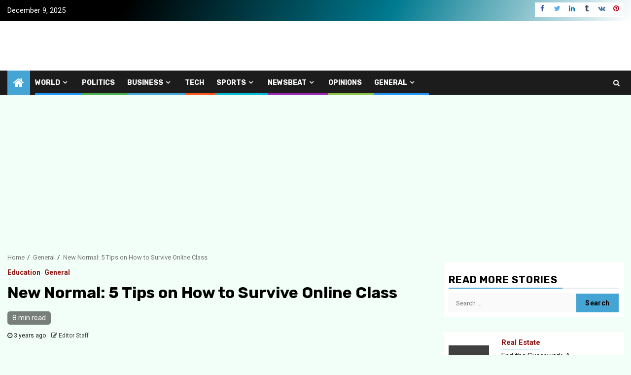

--- FILE ---
content_type: text/html; charset=UTF-8
request_url: https://storifytimes.com/5-tips-on-how-to-survive-online-class/
body_size: 22386
content:
<!doctype html><html lang="en-US"><head><meta charset="UTF-8"><meta name="viewport" content="width=device-width, initial-scale=1"><script src="/cdn-cgi/scripts/7d0fa10a/cloudflare-static/rocket-loader.min.js" data-cf-settings="1d1085f4c7ee4be5e08ac84f-|49"></script><link rel="stylesheet" media="print" onload="this.onload=null;this.media='all';" id="ao_optimized_gfonts" href="https://fonts.googleapis.com/css?family=Roboto:100,300,400,500,700%7CRubik:300,300i,400,400i,500,500i,700,700i,900,900i&#038;subset=latin%2Clatin-ext&amp;display=swap"><link rel="profile" href="https://gmpg.org/xfn/11"><meta name="google-site-verification" content="XFWAW3SIuP_rIZ20-zD5fZdO4RxqTPfms_L0klQrWSw" /><meta name="google-site-verification" content="TrsfncogQvFpSWLFPtLgelfeUK8XjBu_eTfa-2csTyc" /><link rel="alternate" type="application/rss+xml" href="/feed">  <script type="text/plain" data-service="google-analytics" data-category="statistics" async data-cmplz-src="https://www.googletagmanager.com/gtag/js?id=UA-126899314-6"></script> <script defer src="[data-uri]" type="1d1085f4c7ee4be5e08ac84f-text/javascript"></script>  <script type="text/plain" data-service="google-analytics" data-category="statistics" async data-cmplz-src="https://www.googletagmanager.com/gtag/js?id=G-R4K4T2YN3K"></script> <script defer src="[data-uri]" type="1d1085f4c7ee4be5e08ac84f-text/javascript"></script> <script async src="https://pagead2.googlesyndication.com/pagead/js/adsbygoogle.js?client=ca-pub-5805153491225408" crossorigin="anonymous" type="1d1085f4c7ee4be5e08ac84f-text/javascript"></script> <meta name='robots' content='index, follow, max-image-preview:large, max-snippet:-1, max-video-preview:-1' /><link media="all" href="https://storifytimes.com/wp-content/cache/autoptimize/css/autoptimize_ee16255fc18701c0f33e408d90f3da49.css" rel="stylesheet"><link media="screen" href="https://storifytimes.com/wp-content/cache/autoptimize/css/autoptimize_b6fd9ec333120ec9786fbfb172de1531.css" rel="stylesheet"><title>Thriving in the New Normal: 5 Tips for Online Class Survival</title><meta name="description" content="Adapt to the new normal with our 5 tips on how to survive online classes. Click now to succeed in your virtual studies!" /><link rel="canonical" href="https://storifytimes.com/5-tips-on-how-to-survive-online-class/" /><meta property="og:locale" content="en_US" /><meta property="og:type" content="article" /><meta property="og:title" content="Thriving in the New Normal: 5 Tips for Online Class Survival" /><meta property="og:description" content="Adapt to the new normal with our 5 tips on how to survive online classes. Click now to succeed in your virtual studies!" /><meta property="og:url" content="https://storifytimes.com/5-tips-on-how-to-survive-online-class/" /><meta property="og:site_name" content="STORIFY TIMES" /><meta property="article:publisher" content="https://www.facebook.com/thestorifytimes/" /><meta property="article:published_time" content="2022-12-27T19:41:11+00:00" /><meta property="article:modified_time" content="2023-01-06T16:56:07+00:00" /><meta property="og:image" content="https://storifytimes.com/wp-content/uploads/2020/09/online-class.jpg" /><meta property="og:image:width" content="800" /><meta property="og:image:height" content="533" /><meta property="og:image:type" content="image/jpeg" /><meta name="author" content="Editor Staff" /><meta name="twitter:card" content="summary_large_image" /><meta name="twitter:creator" content="@StorifyTimes" /><meta name="twitter:site" content="@StorifyTimes" /><meta name="twitter:label1" content="Written by" /><meta name="twitter:data1" content="Editor Staff" /><meta name="twitter:label2" content="Est. reading time" /><meta name="twitter:data2" content="3 minutes" /> <script type="application/ld+json" class="yoast-schema-graph">{"@context":"https://schema.org","@graph":[{"@type":"Article","@id":"https://storifytimes.com/5-tips-on-how-to-survive-online-class/#article","isPartOf":{"@id":"https://storifytimes.com/5-tips-on-how-to-survive-online-class/"},"author":{"name":"Editor Staff","@id":"https://storifytimes.com/#/schema/person/1421714c836cb914a79f1e853f8d0fca"},"headline":"New Normal: 5 Tips on How to Survive Online Class","datePublished":"2022-12-27T19:41:11+00:00","dateModified":"2023-01-06T16:56:07+00:00","mainEntityOfPage":{"@id":"https://storifytimes.com/5-tips-on-how-to-survive-online-class/"},"wordCount":1821,"publisher":{"@id":"https://storifytimes.com/#organization"},"image":{"@id":"https://storifytimes.com/5-tips-on-how-to-survive-online-class/#primaryimage"},"thumbnailUrl":"https://storifytimes.com/wp-content/uploads/2020/09/online-class.jpg","keywords":["cloud storage service","dedicated space for your online classes","digital tools","reading materials for online classes"],"articleSection":["Education","General"],"inLanguage":"en-US"},{"@type":"WebPage","@id":"https://storifytimes.com/5-tips-on-how-to-survive-online-class/","url":"https://storifytimes.com/5-tips-on-how-to-survive-online-class/","name":"Thriving in the New Normal: 5 Tips for Online Class Survival","isPartOf":{"@id":"https://storifytimes.com/#website"},"primaryImageOfPage":{"@id":"https://storifytimes.com/5-tips-on-how-to-survive-online-class/#primaryimage"},"image":{"@id":"https://storifytimes.com/5-tips-on-how-to-survive-online-class/#primaryimage"},"thumbnailUrl":"https://storifytimes.com/wp-content/uploads/2020/09/online-class.jpg","datePublished":"2022-12-27T19:41:11+00:00","dateModified":"2023-01-06T16:56:07+00:00","description":"Adapt to the new normal with our 5 tips on how to survive online classes. Click now to succeed in your virtual studies!","breadcrumb":{"@id":"https://storifytimes.com/5-tips-on-how-to-survive-online-class/#breadcrumb"},"inLanguage":"en-US","potentialAction":[{"@type":"ReadAction","target":["https://storifytimes.com/5-tips-on-how-to-survive-online-class/"]}]},{"@type":"ImageObject","inLanguage":"en-US","@id":"https://storifytimes.com/5-tips-on-how-to-survive-online-class/#primaryimage","url":"https://storifytimes.com/wp-content/uploads/2020/09/online-class.jpg","contentUrl":"https://storifytimes.com/wp-content/uploads/2020/09/online-class.jpg","width":800,"height":533,"caption":"tips for online class"},{"@type":"BreadcrumbList","@id":"https://storifytimes.com/5-tips-on-how-to-survive-online-class/#breadcrumb","itemListElement":[{"@type":"ListItem","position":1,"name":"Home","item":"https://storifytimes.com/"},{"@type":"ListItem","position":2,"name":"New Normal: 5 Tips on How to Survive Online Class"}]},{"@type":"WebSite","@id":"https://storifytimes.com/#website","url":"https://storifytimes.com/","name":"Storifytimes","description":"Digital NewsPaper","publisher":{"@id":"https://storifytimes.com/#organization"},"alternateName":"Storify Times","potentialAction":[{"@type":"SearchAction","target":{"@type":"EntryPoint","urlTemplate":"https://storifytimes.com/?s={search_term_string}"},"query-input":{"@type":"PropertyValueSpecification","valueRequired":true,"valueName":"search_term_string"}}],"inLanguage":"en-US"},{"@type":"Organization","@id":"https://storifytimes.com/#organization","name":"Storify Times Pvt Ltd","alternateName":"Storify Times Pvt Ltd","url":"https://storifytimes.com/","logo":{"@type":"ImageObject","inLanguage":"en-US","@id":"https://storifytimes.com/#/schema/logo/image/","url":"https://storifytimes.com/wp-content/uploads/2019/07/favicon.png","contentUrl":"https://storifytimes.com/wp-content/uploads/2019/07/favicon.png","width":88,"height":56,"caption":"Storify Times Pvt Ltd"},"image":{"@id":"https://storifytimes.com/#/schema/logo/image/"},"sameAs":["https://www.facebook.com/thestorifytimes/","https://x.com/StorifyTimes","https://www.linkedin.com/company/storifytimesnow/","https://in.pinterest.com/storifytimes/"]},{"@type":"Person","@id":"https://storifytimes.com/#/schema/person/1421714c836cb914a79f1e853f8d0fca","name":"Editor Staff","image":{"@type":"ImageObject","inLanguage":"en-US","@id":"https://storifytimes.com/#/schema/person/image/","url":"https://secure.gravatar.com/avatar/742b6a42da7c854e01c85efd78e2b9a5?s=96&d=mm&r=g","contentUrl":"https://secure.gravatar.com/avatar/742b6a42da7c854e01c85efd78e2b9a5?s=96&d=mm&r=g","caption":"Editor Staff"},"sameAs":["https://smartkela.com/"]}]}</script> <link rel='dns-prefetch' href='//cdn.ampproject.org' /><link rel='dns-prefetch' href='//js.makestories.io' /><link href='https://fonts.gstatic.com' crossorigin='anonymous' rel='preconnect' /><link rel="alternate" type="application/rss+xml" title="STORIFY TIMES &raquo; Feed" href="https://storifytimes.com/feed/" /><link rel="alternate" type="application/rss+xml" title="STORIFY TIMES &raquo; Comments Feed" href="https://storifytimes.com/comments/feed/" /><link rel='stylesheet' id='amp-story-player-css' href='https://cdn.ampproject.org/amp-story-player-v0.css' type='text/css' media='all' /> <script type="1d1085f4c7ee4be5e08ac84f-text/javascript" src="https://storifytimes.com/wp-includes/js/jquery/jquery.min.js" id="jquery-core-js"></script> <script defer type="1d1085f4c7ee4be5e08ac84f-text/javascript" src="https://storifytimes.com/wp-includes/js/jquery/jquery-migrate.min.js" id="jquery-migrate-js"></script> <script defer type="1d1085f4c7ee4be5e08ac84f-text/javascript" src="https://cdn.ampproject.org/amp-story-player-v0.js" id="amp-story-player-js"></script> <link rel="https://api.w.org/" href="https://storifytimes.com/wp-json/" /><link rel="alternate" title="JSON" type="application/json" href="https://storifytimes.com/wp-json/wp/v2/posts/592" /><link rel="EditURI" type="application/rsd+xml" title="RSD" href="https://storifytimes.com/xmlrpc.php?rsd" /><meta name="generator" content="WordPress 6.6.1" /><link rel='shortlink' href='https://storifytimes.com/?p=592' /><link rel="alternate" title="oEmbed (JSON)" type="application/json+oembed" href="https://storifytimes.com/wp-json/oembed/1.0/embed?url=https%3A%2F%2Fstorifytimes.com%2F5-tips-on-how-to-survive-online-class%2F" /><link rel="alternate" title="oEmbed (XML)" type="text/xml+oembed" href="https://storifytimes.com/wp-json/oembed/1.0/embed?url=https%3A%2F%2Fstorifytimes.com%2F5-tips-on-how-to-survive-online-class%2F&#038;format=xml" /> <script defer src="[data-uri]" type="1d1085f4c7ee4be5e08ac84f-text/javascript"></script> <style type="text/css">body .header-style1 .top-header.data-bg:before,
            body .header-style1 .main-header.data-bg:before {
                background: rgba(0, 0, 0, 0);
            }

                        .site-title,
            .site-description {
                position: absolute;
                clip: rect(1px, 1px, 1px, 1px);
                display: none;
            }

            
                        body.aft-light-mode .aft-blocks.banner-carousel-1-wrap ,
            body.aft-dark-mode .aft-blocks.banner-carousel-1-wrap ,
            body.aft-default-mode .aft-blocks.banner-carousel-1-wrap {
                background-image: url( https://storifytimes.com/wp-content/uploads/2019/07/banner-bck.jpg);

            }

                    
            .elementor-template-full-width .elementor-section.elementor-section-full_width > .elementor-container,
            .elementor-template-full-width .elementor-section.elementor-section-boxed > .elementor-container{
                max-width: 1300px;
            }</style><link rel="icon" href="https://storifytimes.com/wp-content/uploads/2019/07/favicon.png" sizes="32x32" /><link rel="icon" href="https://storifytimes.com/wp-content/uploads/2019/07/favicon.png" sizes="192x192" /><link rel="apple-touch-icon" href="https://storifytimes.com/wp-content/uploads/2019/07/favicon.png" /><meta name="msapplication-TileImage" content="https://storifytimes.com/wp-content/uploads/2019/07/favicon.png" /></head><body data-rsssl=1 data-cmplz=1 class="post-template-default single single-post postid-592 single-format-standard custom-background wp-custom-logo wp-embed-responsive aft-default-mode aft-sticky-sidebar aft-hide-comment-count-in-list aft-hide-minutes-read-in-list aft-hide-date-author-in-list aft-transparent-main-banner-box default-content-layout single-content-mode-default align-content-left"><div id="page" class="site"> <a class="skip-link screen-reader-text" href="#content">Skip to content</a><header id="masthead" class="header-style1 header-layout-1"><div class="top-header"><div class="container-wrapper"><div class="top-bar-flex"><div class="top-bar-left col-2"><div class="date-bar-left"> <span class="topbar-date"> December 9, 2025 </span></div></div><div class="top-bar-right col-2"> <span class="aft-small-social-menu"><div class="social-navigation"><ul id="social-menu" class="menu"><li id="menu-item-104" class="menu-item menu-item-type-custom menu-item-object-custom menu-item-104"><a href="https://www.facebook.com/thestorifytimes/"><span class="screen-reader-text">Facebook</span></a></li><li id="menu-item-105" class="menu-item menu-item-type-custom menu-item-object-custom menu-item-105"><a href="https://twitter.com/StorifyTimes"><span class="screen-reader-text">Twitter</span></a></li><li id="menu-item-106" class="menu-item menu-item-type-custom menu-item-object-custom menu-item-106"><a href="https://www.linkedin.com/company/storifytimesnow/"><span class="screen-reader-text">LinkedIn</span></a></li><li id="menu-item-111" class="menu-item menu-item-type-custom menu-item-object-custom menu-item-111"><a href="https://storifytimes.tumblr.com/"><span class="screen-reader-text">Tumblr</span></a></li><li id="menu-item-107" class="menu-item menu-item-type-custom menu-item-object-custom menu-item-107"><a href="https://vk.com/storifytimes"><span class="screen-reader-text">VK</span></a></li><li id="menu-item-110" class="menu-item menu-item-type-custom menu-item-object-custom menu-item-110"><a href="https://in.pinterest.com/storifytimes/"><span class="screen-reader-text">pInterest</span></a></li></ul></div> </span></div></div></div></div><div class="main-header data-bg" data-background="https://storifytimes.com/wp-content/uploads/2021/01/cropped-kavout.jpg"><div class="container-wrapper"><div class="af-container-row af-flex-container"><div class="col-3 float-l pad"><div class="logo-brand"><div class="site-branding"> <a href="https://storifytimes.com/" class="custom-logo-link" rel="home"><noscript><img width="453" height="56" src="https://storifytimes.com/wp-content/uploads/2019/07/cropped-logo.png" class="custom-logo" alt="Storify times logo" decoding="async" srcset="https://storifytimes.com/wp-content/uploads/2019/07/cropped-logo.png 453w, https://storifytimes.com/wp-content/uploads/2019/07/cropped-logo-300x37.png 300w" sizes="(max-width: 453px) 100vw, 453px" /></noscript><img width="453" height="56" src='data:image/svg+xml,%3Csvg%20xmlns=%22http://www.w3.org/2000/svg%22%20viewBox=%220%200%20453%2056%22%3E%3C/svg%3E' data-src="https://storifytimes.com/wp-content/uploads/2019/07/cropped-logo.png" class="lazyload custom-logo" alt="Storify times logo" decoding="async" data-srcset="https://storifytimes.com/wp-content/uploads/2019/07/cropped-logo.png 453w, https://storifytimes.com/wp-content/uploads/2019/07/cropped-logo-300x37.png 300w" data-sizes="(max-width: 453px) 100vw, 453px" /></a><p class="site-title font-family-1"> <a href="https://storifytimes.com/"
 rel="home">STORIFY TIMES</a></p><p class="site-description">Digital NewsPaper</p></div></div></div><div class="col-66 float-l pad"></div></div></div></div><div class="header-menu-part"><div id="main-navigation-bar" class="bottom-bar"><div class="navigation-section-wrapper"><div class="container-wrapper"><div class="header-middle-part"><div class="navigation-container"><nav class="main-navigation clearfix"> <span class="aft-home-icon"> <a href="https://storifytimes.com"> <i class="fa fa-home" aria-hidden="true"></i> </a> </span><div class="aft-dynamic-navigation-elements"> <button class="toggle-menu" aria-controls="primary-menu" aria-expanded="false"> <span class="screen-reader-text"> Primary Menu </span> <i class="ham"></i> </button><div class="menu main-menu menu-desktop show-menu-border"><ul id="primary-menu" class="menu"><li id="menu-item-39" class="menu-item menu-item-type-taxonomy menu-item-object-category menu-item-has-children menu-item-39"><a href="https://storifytimes.com/category/world/">World</a><ul class="sub-menu"><li id="menu-item-40" class="menu-item menu-item-type-taxonomy menu-item-object-category menu-item-40"><a href="https://storifytimes.com/category/world/asia/">Asia</a></li><li id="menu-item-41" class="menu-item menu-item-type-taxonomy menu-item-object-category menu-item-41"><a href="https://storifytimes.com/category/world/australia/">Australia</a></li><li id="menu-item-42" class="menu-item menu-item-type-taxonomy menu-item-object-category menu-item-42"><a href="https://storifytimes.com/category/world/europe/">Europe</a></li><li id="menu-item-44" class="menu-item menu-item-type-taxonomy menu-item-object-category menu-item-44"><a href="https://storifytimes.com/category/world/us-news/">US News</a></li><li id="menu-item-43" class="menu-item menu-item-type-taxonomy menu-item-object-category menu-item-43"><a href="https://storifytimes.com/category/world/uk-news/">UK News</a></li></ul></li><li id="menu-item-30" class="menu-item menu-item-type-taxonomy menu-item-object-category menu-item-30"><a href="https://storifytimes.com/category/politics/">Politics</a></li><li id="menu-item-21" class="menu-item menu-item-type-taxonomy menu-item-object-category menu-item-has-children menu-item-21"><a href="https://storifytimes.com/category/business/">Business</a><ul class="sub-menu"><li id="menu-item-45" class="menu-item menu-item-type-taxonomy menu-item-object-category menu-item-45"><a href="https://storifytimes.com/category/business/finance/">Finance</a></li><li id="menu-item-46" class="menu-item menu-item-type-taxonomy menu-item-object-category menu-item-46"><a href="https://storifytimes.com/category/business/real-estate/">Real Estate</a></li><li id="menu-item-482" class="menu-item menu-item-type-taxonomy menu-item-object-category menu-item-482"><a href="https://storifytimes.com/category/business/marketing/">Marketing</a></li></ul></li><li id="menu-item-38" class="menu-item menu-item-type-taxonomy menu-item-object-category menu-item-38"><a href="https://storifytimes.com/category/tech/">Tech</a></li><li id="menu-item-31" class="menu-item menu-item-type-taxonomy menu-item-object-category menu-item-has-children menu-item-31"><a href="https://storifytimes.com/category/sports/">Sports</a><ul class="sub-menu"><li id="menu-item-35" class="menu-item menu-item-type-taxonomy menu-item-object-category menu-item-35"><a href="https://storifytimes.com/category/sports/football/">Football</a></li><li id="menu-item-36" class="menu-item menu-item-type-taxonomy menu-item-object-category menu-item-36"><a href="https://storifytimes.com/category/sports/olympics/">Olympics</a></li></ul></li><li id="menu-item-22" class="menu-item menu-item-type-taxonomy menu-item-object-category menu-item-has-children menu-item-22"><a href="https://storifytimes.com/category/newsbeat/">Newsbeat</a><ul class="sub-menu"><li id="menu-item-26" class="menu-item menu-item-type-taxonomy menu-item-object-category menu-item-26"><a href="https://storifytimes.com/category/newsbeat/hollywood-news/">Hollywood News</a></li><li id="menu-item-24" class="menu-item menu-item-type-taxonomy menu-item-object-category menu-item-24"><a href="https://storifytimes.com/category/newsbeat/bollywood-news/">Bollywood News</a></li><li id="menu-item-28" class="menu-item menu-item-type-taxonomy menu-item-object-category menu-item-28"><a href="https://storifytimes.com/category/newsbeat/tv-series/">TV Series</a></li><li id="menu-item-23" class="menu-item menu-item-type-taxonomy menu-item-object-category menu-item-23"><a href="https://storifytimes.com/category/newsbeat/anime/">Anime</a></li><li id="menu-item-27" class="menu-item menu-item-type-taxonomy menu-item-object-category menu-item-27"><a href="https://storifytimes.com/category/newsbeat/music/">Music</a></li><li id="menu-item-57" class="menu-item menu-item-type-taxonomy menu-item-object-category menu-item-57"><a href="https://storifytimes.com/category/newsbeat/podcasts/">Podcasts</a></li></ul></li><li id="menu-item-29" class="menu-item menu-item-type-taxonomy menu-item-object-category menu-item-29"><a href="https://storifytimes.com/category/opinions/">Opinions</a></li><li id="menu-item-47" class="menu-item menu-item-type-taxonomy menu-item-object-category current-post-ancestor current-menu-parent current-post-parent menu-item-has-children menu-item-47"><a href="https://storifytimes.com/category/general/">General</a><ul class="sub-menu"><li id="menu-item-420" class="menu-item menu-item-type-taxonomy menu-item-object-category menu-item-420"><a href="https://storifytimes.com/category/general/automotive/">Automotive</a></li><li id="menu-item-48" class="menu-item menu-item-type-taxonomy menu-item-object-category current-post-ancestor current-menu-parent current-post-parent menu-item-48"><a href="https://storifytimes.com/category/general/education/">Education</a></li><li id="menu-item-50" class="menu-item menu-item-type-taxonomy menu-item-object-category menu-item-50"><a href="https://storifytimes.com/category/general/lifestyle/">LifeStyle</a></li><li id="menu-item-51" class="menu-item menu-item-type-taxonomy menu-item-object-category menu-item-51"><a href="https://storifytimes.com/category/general/photography/">Photography</a></li><li id="menu-item-52" class="menu-item menu-item-type-taxonomy menu-item-object-category menu-item-has-children menu-item-52"><a href="https://storifytimes.com/category/general/travel/">Travel</a><ul class="sub-menu"><li id="menu-item-53" class="menu-item menu-item-type-taxonomy menu-item-object-category menu-item-53"><a href="https://storifytimes.com/category/general/travel/bagpacking/">Bagpacking</a></li></ul></li></ul></li></ul></div></div></nav></div></div><div class="header-right-part"><div class="af-search-wrap"><div class="search-overlay"> <a href="#" title="Search" class="search-icon"> <i class="fa fa-search"></i> </a><div class="af-search-form"><form role="search" method="get" class="search-form" action="https://storifytimes.com/"> <label> <span class="screen-reader-text">Search for:</span> <input type="search" class="search-field" placeholder="Search &hellip;" value="" name="s" /> </label> <input type="submit" class="search-submit" value="Search" /></form></div></div></div></div></div></div></div></div></header><div class="af-breadcrumbs-wrapper container-wrapper"><div class="af-breadcrumbs font-family-1 color-pad"><div role="navigation" aria-label="Breadcrumbs" class="breadcrumb-trail breadcrumbs" itemprop="breadcrumb"><ul class="trail-items" itemscope itemtype="http://schema.org/BreadcrumbList"><meta name="numberOfItems" content="3" /><meta name="itemListOrder" content="Ascending" /><li itemprop="itemListElement" itemscope itemtype="http://schema.org/ListItem" class="trail-item trail-begin"><a href="https://storifytimes.com/" rel="home" itemprop="item"><span itemprop="name">Home</span></a><meta itemprop="position" content="1" /></li><li itemprop="itemListElement" itemscope itemtype="http://schema.org/ListItem" class="trail-item"><a href="https://storifytimes.com/category/general/" itemprop="item"><span itemprop="name">General</span></a><meta itemprop="position" content="2" /></li><li itemprop="itemListElement" itemscope itemtype="http://schema.org/ListItem" class="trail-item trail-end"><a href="https://storifytimes.com/5-tips-on-how-to-survive-online-class/" itemprop="item"><span itemprop="name">New Normal: 5 Tips on How to Survive Online Class</span></a><meta itemprop="position" content="3" /></li></ul></div></div></div><div id="content" class="container-wrapper"><div id="primary" class="content-area"><main id="main" class="site-main"><article id="post-592" class="af-single-article post-592 post type-post status-publish format-standard has-post-thumbnail hentry category-education category-general tag-cloud-storage-service tag-dedicated-space-for-your-online-classes tag-digital-tools tag-reading-materials-for-online-classes"><div class="entry-content-wrap read-single"><header class="entry-header pos-rel "><div class="read-details marg-btm-lr"><div class="entry-header-details"><div class="figure-categories figure-categories-bg"><ul class="cat-links"><li class="meta-category"> <a class="newsphere-categories category-color-3" href="https://storifytimes.com/category/general/education/" alt="View all posts in Education"> Education </a></li><li class="meta-category"> <a class="newsphere-categories category-color-2" href="https://storifytimes.com/category/general/" alt="View all posts in General"> General </a></li></ul></div><h1 class="entry-title">New Normal: 5 Tips on How to Survive Online Class</h1> <span class="min-read-post-format"> <span class="min-read">8 min read</span> </span><div class="entry-meta"> <span class="author-links"> <span class="item-metadata posts-date"> <i class="fa fa-clock-o"></i> 3 years ago </span> <span class="item-metadata posts-author byline"> <i class="fa fa-pencil-square-o"></i> <a href="https://storifytimes.com/author/editorinchief/"> Editor Staff </a> </span> </span></div></div></div><div class="read-img pos-rel"><div class="post-thumbnail full-width-image"> <noscript><img width="800" height="533" src="https://storifytimes.com/wp-content/uploads/2020/09/online-class.jpg" class="attachment-newsphere-featured size-newsphere-featured wp-post-image" alt="tips for online class" decoding="async" srcset="https://storifytimes.com/wp-content/uploads/2020/09/online-class.jpg 800w, https://storifytimes.com/wp-content/uploads/2020/09/online-class-300x200.jpg 300w, https://storifytimes.com/wp-content/uploads/2020/09/online-class-768x512.jpg 768w" sizes="(max-width: 800px) 100vw, 800px" /></noscript><img width="800" height="533" src='data:image/svg+xml,%3Csvg%20xmlns=%22http://www.w3.org/2000/svg%22%20viewBox=%220%200%20800%20533%22%3E%3C/svg%3E' data-src="https://storifytimes.com/wp-content/uploads/2020/09/online-class.jpg" class="lazyload attachment-newsphere-featured size-newsphere-featured wp-post-image" alt="tips for online class" decoding="async" data-srcset="https://storifytimes.com/wp-content/uploads/2020/09/online-class.jpg 800w, https://storifytimes.com/wp-content/uploads/2020/09/online-class-300x200.jpg 300w, https://storifytimes.com/wp-content/uploads/2020/09/online-class-768x512.jpg 768w" data-sizes="(max-width: 800px) 100vw, 800px" /></div> <span class="min-read-post-format"> </span></div></header><div class="color-pad"><div class="entry-content read-details color-tp-pad no-color-pad"><ul class="ess-buttons ess-buttons--text"><li> <a class="ess-button ess-button--facebook" href="https://www.facebook.com/dialog/feed?app_id=321188272610392&amp;display=popup&amp;caption=New%20Normal%3A%205%20Tips%20on%20How%20to%20Survive%20Online%20Class&amp;link=https%3A%2F%2Fstorifytimes.com%2F5-tips-on-how-to-survive-online-class%2F&amp;description=%0ACovid-19%20changed%20everyone%27s%20life%3B%20one%20example%20seriously%20affected%20by%20this%20deadly%20virus%20is%20education.%20Luckily%2C%20the%20Government%20created%20defenses%20and%20established%20new%20rules%20to%20stop%20Covid-19%20from%20hindering%20education%3B%20one%20of%20the%20brilliant%20plans%20they%27ve%20%E2%80%A6&amp;picture=https%3A%2F%2Fstorifytimes.com%2Fwp-content%2Fuploads%2F2020%2F09%2Fonline-class.jpg" onclick="if (!window.__cfRLUnblockHandlers) return false; window.open(this.href, 'facebookwindow','left=20,top=20,width=600,height=700,toolbar=0,resizable=1'); return false;" title="Share on Facebook" target="_blank" data-cf-modified-1d1085f4c7ee4be5e08ac84f-=""><div class="ess-button-inner"> <svg class="ess-icon" version="1.1" xmlns="http://www.w3.org/2000/svg" xmlns:xlink="http://www.w3.org/1999/xlink" viewbox="0 0 264 448"> <path d="M239.75 3v66h-39.25q-21.5 0-29 9t-7.5 27v47.25h73.25l-9.75 74h-63.5v189.75h-76.5v-189.75h-63.75v-74h63.75v-54.5q0-46.5 26-72.125t69.25-25.625q36.75 0 57 3z"></path> </svg> <span class="ess-share-text">Share</span></div> </a></li><li> <a class="ess-button ess-button--twitter" href="https://twitter.com/intent/tweet?text=New%20Normal%3A%205%20Tips%20on%20How%20to%20Survive%20Online%20Class%20https%3A%2F%2Fstorifytimes.com%2F5-tips-on-how-to-survive-online-class%2F" onclick="if (!window.__cfRLUnblockHandlers) return false; window.open(this.href, 'twitterwindow','left=20,top=20,width=600,height=300,toolbar=0,resizable=1'); return false;" title="Tweet" target="_blank" data-cf-modified-1d1085f4c7ee4be5e08ac84f-=""><div class="ess-button-inner"> <svg class="ess-icon" version="1.1" xmlns="http://www.w3.org/2000/svg" xmlns:xlink="http://www.w3.org/1999/xlink" viewbox="0 0 1024 1024"> <path d="M1024 194.418c-37.676 16.708-78.164 28.002-120.66 33.080 43.372-26 76.686-67.17 92.372-116.23-40.596 24.078-85.556 41.56-133.41 50.98-38.32-40.83-92.922-66.34-153.346-66.34-116.022 0-210.088 94.058-210.088 210.078 0 16.466 1.858 32.5 5.44 47.878-174.6-8.764-329.402-92.4-433.018-219.506-18.084 31.028-28.446 67.116-28.446 105.618 0 72.888 37.088 137.192 93.46 174.866-34.438-1.092-66.832-10.542-95.154-26.278-0.020 0.876-0.020 1.756-0.020 2.642 0 101.788 72.418 186.696 168.522 206-17.626 4.8-36.188 7.372-55.348 7.372-13.538 0-26.698-1.32-39.528-3.772 26.736 83.46 104.32 144.206 196.252 145.896-71.9 56.35-162.486 89.934-260.916 89.934-16.958 0-33.68-0.994-50.116-2.94 92.972 59.61 203.402 94.394 322.042 94.394 386.422 0 597.736-320.124 597.736-597.744 0-9.108-0.206-18.168-0.61-27.18 41.056-29.62 76.672-66.62 104.836-108.748z"></path> </svg> <span class="ess-share-text">Tweet</span></div> </a></li><li> <a class="ess-button ess-button--pinterest" href="https://pinterest.com/pin/create/bookmarklet/?media=https%3A%2F%2Fstorifytimes.com%2Fwp-content%2Fuploads%2F2020%2F09%2Fonline-class.jpg&amp;url=https%3A%2F%2Fstorifytimes.com%2F5-tips-on-how-to-survive-online-class%2F&amp;is_video=false&amp;description=New%20Normal%3A%205%20Tips%20on%20How%20to%20Survive%20Online%20Class%20-%20%0ACovid-19%20changed%20everyone%27s%20life%3B%20one%20example%20seriously%20affected%20by%20this%20deadly%20virus%20is%20education.%20Luckily%2C%20the%20Government%20created%20defenses%20and%20established%20new%20rules%20to%20stop%20Covid-19%20from%20hindering%20education%3B%20one%20of%20the%20brilliant%20plans%20they%27ve%20%E2%80%A6" onclick="if (!window.__cfRLUnblockHandlers) return false; window.open(this.href, 'pinterestwindow','left=20,top=20,width=750,height=750,toolbar=0,resizable=1');return false;" title="Pin" target="_blank" data-cf-modified-1d1085f4c7ee4be5e08ac84f-=""><div class="ess-button-inner"> <svg class="ess-icon" version="1.1" xmlns="http://www.w3.org/2000/svg" xmlns:xlink="http://www.w3.org/1999/xlink" viewbox="0 0 320 448"> <path d="M0 149.25q0-27 9.375-50.875t25.875-41.625 38-30.75 46.25-19.5 50.5-6.5q39.5 0 73.5 16.625t55.25 48.375 21.25 71.75q0 24-4.75 47t-15 44.25-25 37.375-36.25 25.75-47.25 9.625q-17 0-33.75-8t-24-22q-2.5 9.75-7 28.125t-5.875 23.75-5.125 17.75-6.5 17.75-8 15.625-11.5 19.375-15.5 21.625l-3.5 1.25-2.25-2.5q-3.75-39.25-3.75-47 0-23 5.375-51.625t16.625-71.875 13-50.75q-8-16.25-8-42.25 0-20.75 13-39t33-18.25q15.25 0 23.75 10.125t8.5 25.625q0 16.5-11 47.75t-11 46.75q0 15.75 11.25 26.125t27.25 10.375q13.75 0 25.5-6.25t19.625-17 14-23.75 9.5-27.625 5-27.75 1.625-24.875q0-43.25-27.375-67.375t-71.375-24.125q-50 0-83.5 32.375t-33.5 82.125q0 11 3.125 21.25t6.75 16.25 6.75 11.375 3.125 7.625q0 7-3.75 18.25t-9.25 11.25q-0.5 0-4.25-0.75-12.75-3.75-22.625-14t-15.25-23.625-8.125-27-2.75-26.625z"></path> </svg> <span class="ess-share-text">Pin</span></div> </a></li></ul><p>Covid-19 changed everyone&rsquo;s life; one example seriously affected by this deadly virus is education. Luckily, the Government created defenses and established new rules to stop Covid-19 from hindering education; one of the brilliant plans they&rsquo;ve carried out is Online Classes.</p><p>This plan saved hundreds of young people from acquiring the virus; however, many students still aren&rsquo;t in favor of this setup. For them, it&rsquo;s quite different compared to the traditional class; they&rsquo;ve been showing their contradictions about having an online because they&rsquo;ve been facing a lot of hurdles this time, unlike before.&nbsp;</p><p>These contradictions arose because they haven&rsquo;t created any way to adjust to the new setup. Adjusting isn&rsquo;t easy, but it&rsquo;s necessary Buddy; don&rsquo;t worry, you can survive this New Normal life through the tips that I&rsquo;m going to drop below.&nbsp;</p><p>Online classes can be a great way to continue your education and stay connected with your classmates and instructors, but they can also present challenges.</p><p><strong>Here are some tips to help you survive online classes:</strong></p><div class="wp-block-image"><figure class="aligncenter size-full"><div class="ess-image-wrap" id="SG93LXRvLXN1cnZ"><noscript><img decoding="async" width="800" height="500" src="https://storifytimes.com/wp-content/uploads/2020/09/How-to-survive-online-classes.webp" alt="How to survive online classes" class="wp-image-1684" srcset="https://storifytimes.com/wp-content/uploads/2020/09/How-to-survive-online-classes.webp 800w, https://storifytimes.com/wp-content/uploads/2020/09/How-to-survive-online-classes-300x188.webp 300w, https://storifytimes.com/wp-content/uploads/2020/09/How-to-survive-online-classes-768x480.webp 768w" sizes="(max-width: 800px) 100vw, 800px" /></noscript><img decoding="async" width="800" height="500" src='data:image/svg+xml,%3Csvg%20xmlns=%22http://www.w3.org/2000/svg%22%20viewBox=%220%200%20800%20500%22%3E%3C/svg%3E' data-src="https://storifytimes.com/wp-content/uploads/2020/09/How-to-survive-online-classes.webp" alt="How to survive online classes" class="lazyload wp-image-1684" data-srcset="https://storifytimes.com/wp-content/uploads/2020/09/How-to-survive-online-classes.webp 800w, https://storifytimes.com/wp-content/uploads/2020/09/How-to-survive-online-classes-300x188.webp 300w, https://storifytimes.com/wp-content/uploads/2020/09/How-to-survive-online-classes-768x480.webp 768w" data-sizes="(max-width: 800px) 100vw, 800px" /><ul class="ess-buttons"> <a class="ess-button ess-button--pinterest" href="https://pinterest.com/pin/create/bookmarklet/?media=https%3A%2F%2Fstorifytimes.com%2Fwp-content%2Fuploads%2F2020%2F09%2FHow-to-survive-online-classes.webp&amp;url=https%3A%2F%2Fstorifytimes.com%2F5-tips-on-how-to-survive-online-class%2F%23SG93LXRvLXN1cnZ&amp;is_video=false&amp;description=New%20Normal%3A%205%20Tips%20on%20How%20to%20Survive%20Online%20Class%20-%20%0ACovid-19%20changed%20everyone%27s%20life%3B%20one%20example%20seriously%20affected%20by%20this%20deadly%20virus%20is%20education.%20Luckily%2C%20the%20Government%20created%20defenses%20and%20established%20new%20rules%20to%20stop%20Covid-19%20from%20hindering%20education%3B%20one%20of%20the%20brilliant%20plans%20they%27ve%20%E2%80%A6" onclick="if (!window.__cfRLUnblockHandlers) return false; window.open(this.href, 'pinterestwindow','left=20,top=20,width=750,height=750,toolbar=0,resizable=1');return false;" title="Pin" target="_blank" data-cf-modified-1d1085f4c7ee4be5e08ac84f-=""><div class="ess-button-inner"> <svg xmlns="http://www.w3.org/2000/svg" xmlns:xlink="http://www.w3.org/1999/xlink" class="ess-icon" version="1.1" viewBox="0 0 320 448"> <path d="M0 149.25q0-27 9.375-50.875t25.875-41.625 38-30.75 46.25-19.5 50.5-6.5q39.5 0 73.5 16.625t55.25 48.375 21.25 71.75q0 24-4.75 47t-15 44.25-25 37.375-36.25 25.75-47.25 9.625q-17 0-33.75-8t-24-22q-2.5 9.75-7 28.125t-5.875 23.75-5.125 17.75-6.5 17.75-8 15.625-11.5 19.375-15.5 21.625l-3.5 1.25-2.25-2.5q-3.75-39.25-3.75-47 0-23 5.375-51.625t16.625-71.875 13-50.75q-8-16.25-8-42.25 0-20.75 13-39t33-18.25q15.25 0 23.75 10.125t8.5 25.625q0 16.5-11 47.75t-11 46.75q0 15.75 11.25 26.125t27.25 10.375q13.75 0 25.5-6.25t19.625-17 14-23.75 9.5-27.625 5-27.75 1.625-24.875q0-43.25-27.375-67.375t-71.375-24.125q-50 0-83.5 32.375t-33.5 82.125q0 11 3.125 21.25t6.75 16.25 6.75 11.375 3.125 7.625q0 7-3.75 18.25t-9.25 11.25q-0.5 0-4.25-0.75-12.75-3.75-22.625-14t-15.25-23.625-8.125-27-2.75-26.625z"></path> </svg> <span class="ess-share-text">Pin</span></div> </a></ul></div></figure></div><ol class="wp-block-list"><li><strong>Set up a dedicated study space:</strong> Having a <a href="https://storifytimes.com/how-schools-are-helping-online-students-achieve-goals/"><strong>dedicated space for your online classes</strong></a> can help you stay focused and organized.</li><li><strong>Stay on top of assignments: </strong>Make sure to keep track of due dates and plan your time accordingly. It can be helpful to set reminders for yourself or use a planner.</li><li><strong>Participate in class discussions:</strong> Don&rsquo;t be afraid to ask questions or participate in class discussions. Engaging with the material and your classmates can help you stay engaged and motivated.</li><li><strong>Take breaks</strong>: It&rsquo;s important to take breaks to prevent burnout and <a href="https://smartkela.com/how-to-help-your-students-with-their-mental-health/" target="_blank" rel="noreferrer noopener"><strong>maintain your mental health</strong></a>. Step away from the computer and do something you enjoy, like going for a walk or chatting with a friend.</li><li><strong>Reach out for help:</strong> If you&rsquo;re struggling with the material or having difficulty with the online format, don&rsquo;t hesitate to reach out to your instructor or a tutor for help.</li></ol><p>By following these tips, you can stay on track and succeed in your online classes.</p><div id="ez-toc-container" class="ez-toc-v2_0_69 counter-hierarchy ez-toc-counter ez-toc-light-blue ez-toc-container-direction"><p class="ez-toc-title">Table of Contents</p> <label for="ez-toc-cssicon-toggle-item-6938aec3677d1" class="ez-toc-cssicon-toggle-label"><span class=""><span class="eztoc-hide" style="display:none;">Toggle</span><span class="ez-toc-icon-toggle-span"><svg style="fill: #999;color:#999" xmlns="http://www.w3.org/2000/svg" class="list-377408" width="20px" height="20px" viewBox="0 0 24 24" fill="none"><path d="M6 6H4v2h2V6zm14 0H8v2h12V6zM4 11h2v2H4v-2zm16 0H8v2h12v-2zM4 16h2v2H4v-2zm16 0H8v2h12v-2z" fill="currentColor"></path></svg><svg style="fill: #999;color:#999" class="arrow-unsorted-368013" xmlns="http://www.w3.org/2000/svg" width="10px" height="10px" viewBox="0 0 24 24" version="1.2" baseProfile="tiny"><path d="M18.2 9.3l-6.2-6.3-6.2 6.3c-.2.2-.3.4-.3.7s.1.5.3.7c.2.2.4.3.7.3h11c.3 0 .5-.1.7-.3.2-.2.3-.5.3-.7s-.1-.5-.3-.7zM5.8 14.7l6.2 6.3 6.2-6.3c.2-.2.3-.5.3-.7s-.1-.5-.3-.7c-.2-.2-.4-.3-.7-.3h-11c-.3 0-.5.1-.7.3-.2.2-.3.5-.3.7s.1.5.3.7z"/></svg></span></span></label><input type="checkbox"  id="ez-toc-cssicon-toggle-item-6938aec3677d1"  aria-label="Toggle" /><nav><ul class='ez-toc-list ez-toc-list-level-1 ' ><li class='ez-toc-page-1 ez-toc-heading-level-2'><a class="ez-toc-link ez-toc-heading-1" href="#Prepare_and_Organize_Your_Reading_Materials" title="Prepare and Organize Your Reading Materials">Prepare and Organize Your Reading Materials</a></li><li class='ez-toc-page-1 ez-toc-heading-level-2'><a class="ez-toc-link ez-toc-heading-2" href="#Read_and_Study_the_Given_Topic" title="Read and Study the Given Topic">Read and Study the Given Topic</a></li><li class='ez-toc-page-1 ez-toc-heading-level-2'><a class="ez-toc-link ez-toc-heading-3" href="#Be_Participative_During_Online_Class" title="Be Participative During Online Class">Be Participative During Online Class</a></li><li class='ez-toc-page-1 ez-toc-heading-level-2'><a class="ez-toc-link ez-toc-heading-4" href="#Set_Your_Deadline" title="Set Your Deadline">Set Your Deadline</a></li><li class='ez-toc-page-1 ez-toc-heading-level-2'><a class="ez-toc-link ez-toc-heading-5" href="#Prepare_Yourself" title="Prepare Yourself">Prepare Yourself</a></li></ul></nav></div><h2 class="wp-block-heading"><span class="ez-toc-section" id="Prepare_and_Organize_Your_Reading_Materials"></span><strong>Prepare and Organize Your Reading Materials</strong><span class="ez-toc-section-end"></span></h2><div class="wp-block-image"><figure class="aligncenter size-full"><div class="ess-image-wrap" id="cmVhZGluZy1ib29"><noscript><img decoding="async" width="800" height="500" src="https://storifytimes.com/wp-content/uploads/2020/09/reading-book.webp" alt="reading book" class="wp-image-1685" srcset="https://storifytimes.com/wp-content/uploads/2020/09/reading-book.webp 800w, https://storifytimes.com/wp-content/uploads/2020/09/reading-book-300x188.webp 300w, https://storifytimes.com/wp-content/uploads/2020/09/reading-book-768x480.webp 768w" sizes="(max-width: 800px) 100vw, 800px" /></noscript><img decoding="async" width="800" height="500" src='data:image/svg+xml,%3Csvg%20xmlns=%22http://www.w3.org/2000/svg%22%20viewBox=%220%200%20800%20500%22%3E%3C/svg%3E' data-src="https://storifytimes.com/wp-content/uploads/2020/09/reading-book.webp" alt="reading book" class="lazyload wp-image-1685" data-srcset="https://storifytimes.com/wp-content/uploads/2020/09/reading-book.webp 800w, https://storifytimes.com/wp-content/uploads/2020/09/reading-book-300x188.webp 300w, https://storifytimes.com/wp-content/uploads/2020/09/reading-book-768x480.webp 768w" data-sizes="(max-width: 800px) 100vw, 800px" /><ul class="ess-buttons"> <a class="ess-button ess-button--pinterest" href="https://pinterest.com/pin/create/bookmarklet/?media=https%3A%2F%2Fstorifytimes.com%2Fwp-content%2Fuploads%2F2020%2F09%2Freading-book.webp&amp;url=https%3A%2F%2Fstorifytimes.com%2F5-tips-on-how-to-survive-online-class%2F%23cmVhZGluZy1ib29&amp;is_video=false&amp;description=New%20Normal%3A%205%20Tips%20on%20How%20to%20Survive%20Online%20Class%20-%20%0ACovid-19%20changed%20everyone%27s%20life%3B%20one%20example%20seriously%20affected%20by%20this%20deadly%20virus%20is%20education.%20Luckily%2C%20the%20Government%20created%20defenses%20and%20established%20new%20rules%20to%20stop%20Covid-19%20from%20hindering%20education%3B%20one%20of%20the%20brilliant%20plans%20they%27ve%20%E2%80%A6" onclick="if (!window.__cfRLUnblockHandlers) return false; window.open(this.href, 'pinterestwindow','left=20,top=20,width=750,height=750,toolbar=0,resizable=1');return false;" title="Pin" target="_blank" data-cf-modified-1d1085f4c7ee4be5e08ac84f-=""><div class="ess-button-inner"> <svg xmlns="http://www.w3.org/2000/svg" xmlns:xlink="http://www.w3.org/1999/xlink" class="ess-icon" version="1.1" viewBox="0 0 320 448"> <path d="M0 149.25q0-27 9.375-50.875t25.875-41.625 38-30.75 46.25-19.5 50.5-6.5q39.5 0 73.5 16.625t55.25 48.375 21.25 71.75q0 24-4.75 47t-15 44.25-25 37.375-36.25 25.75-47.25 9.625q-17 0-33.75-8t-24-22q-2.5 9.75-7 28.125t-5.875 23.75-5.125 17.75-6.5 17.75-8 15.625-11.5 19.375-15.5 21.625l-3.5 1.25-2.25-2.5q-3.75-39.25-3.75-47 0-23 5.375-51.625t16.625-71.875 13-50.75q-8-16.25-8-42.25 0-20.75 13-39t33-18.25q15.25 0 23.75 10.125t8.5 25.625q0 16.5-11 47.75t-11 46.75q0 15.75 11.25 26.125t27.25 10.375q13.75 0 25.5-6.25t19.625-17 14-23.75 9.5-27.625 5-27.75 1.625-24.875q0-43.25-27.375-67.375t-71.375-24.125q-50 0-83.5 32.375t-33.5 82.125q0 11 3.125 21.25t6.75 16.25 6.75 11.375 3.125 7.625q0 7-3.75 18.25t-9.25 11.25q-0.5 0-4.25-0.75-12.75-3.75-22.625-14t-15.25-23.625-8.125-27-2.75-26.625z"></path> </svg> <span class="ess-share-text">Pin</span></div> </a></ul></div></figure></div><p>Pal, everything will be done virtually; your teachers will definitely provide you with reading materials and ask you to find other stuff to give you more knowledge about the topic. Since it&rsquo;s risky to go outside to find some books, you can download PDFs and save them on your cellular phone.&nbsp;</p><p>Retrieving reading materials online is way more comfortable today since there are books that are already converted into PDFs. But to make it more personal and organized, you can remove the unnecessary PDF pages in the document. If you&rsquo;re trying to find a reliable tool, you can use the PDFBEAR online converter; this tool will help you<strong> <a href="https://pdfbear.com/delete-pages-from-pdf" target="_blank" rel="noreferrer noopener">delete PDF pages</a></strong> within just a second.&nbsp;</p><p>Are you worried about the process? Don&rsquo;t fret, Pal, the steps can be done without any hassle! Firstly, you need to select a PDF document or drop the file you want to change in the box at the center. After that, choose or put the pages you want to eliminate and then hit Apply Changes. Wait for a few seconds until the newly updated PDF document is out. For the last part, click the Download button to save it on your device.&nbsp;</p><p><strong>Here are some tips to help you prepare and organize your reading materials for online classes:</strong></p><ol class="wp-block-list"><li><strong>Gather all necessary materials:</strong> Make sure you have all the required reading materials for your class, including any electronic copies or links to online resources.</li><li><strong>Create a system for organizing materials</strong>: Consider using a binder or folder to keep all of your materials organized and easily accessible. You could also use digital tools like a cloud storage service or a note-taking app to keep track of your materials.</li><li><strong>Take notes:</strong> As you read, take notes on key points and ideas. This can help you stay focused and retain important information.</li><li><strong>Summarize or highlight:</strong> Consider summarizing the main points of each reading or highlighting key passages. This can help you review the material more efficiently later on.</li><li><strong>Stay current:</strong> Make sure to keep up with your <a href="https://storifytimes.com/professional-help-in-academic-writing/"><strong>reading assignments</strong></a> and stay current with the material. This will help you stay engaged and on track with the class.</li></ol><p>By preparing and organizing your reading materials, you can set yourself up for success in your online classes.</p><h2 class="wp-block-heading"><span class="ez-toc-section" id="Read_and_Study_the_Given_Topic"></span><strong>Read and Study the Given Topic</strong><span class="ez-toc-section-end"></span></h2><div class="wp-block-image"><figure class="aligncenter size-full"><div class="ess-image-wrap" id="cmVhZC1hbmQtc3R"><noscript><img decoding="async" width="800" height="500" src="https://storifytimes.com/wp-content/uploads/2020/09/read-and-study.webp" alt="read and study" class="wp-image-1686" srcset="https://storifytimes.com/wp-content/uploads/2020/09/read-and-study.webp 800w, https://storifytimes.com/wp-content/uploads/2020/09/read-and-study-300x188.webp 300w, https://storifytimes.com/wp-content/uploads/2020/09/read-and-study-768x480.webp 768w" sizes="(max-width: 800px) 100vw, 800px" /></noscript><img decoding="async" width="800" height="500" src='data:image/svg+xml,%3Csvg%20xmlns=%22http://www.w3.org/2000/svg%22%20viewBox=%220%200%20800%20500%22%3E%3C/svg%3E' data-src="https://storifytimes.com/wp-content/uploads/2020/09/read-and-study.webp" alt="read and study" class="lazyload wp-image-1686" data-srcset="https://storifytimes.com/wp-content/uploads/2020/09/read-and-study.webp 800w, https://storifytimes.com/wp-content/uploads/2020/09/read-and-study-300x188.webp 300w, https://storifytimes.com/wp-content/uploads/2020/09/read-and-study-768x480.webp 768w" data-sizes="(max-width: 800px) 100vw, 800px" /><ul class="ess-buttons"> <a class="ess-button ess-button--pinterest" href="https://pinterest.com/pin/create/bookmarklet/?media=https%3A%2F%2Fstorifytimes.com%2Fwp-content%2Fuploads%2F2020%2F09%2Fread-and-study.webp&amp;url=https%3A%2F%2Fstorifytimes.com%2F5-tips-on-how-to-survive-online-class%2F%23cmVhZC1hbmQtc3R&amp;is_video=false&amp;description=New%20Normal%3A%205%20Tips%20on%20How%20to%20Survive%20Online%20Class%20-%20%0ACovid-19%20changed%20everyone%27s%20life%3B%20one%20example%20seriously%20affected%20by%20this%20deadly%20virus%20is%20education.%20Luckily%2C%20the%20Government%20created%20defenses%20and%20established%20new%20rules%20to%20stop%20Covid-19%20from%20hindering%20education%3B%20one%20of%20the%20brilliant%20plans%20they%27ve%20%E2%80%A6" onclick="if (!window.__cfRLUnblockHandlers) return false; window.open(this.href, 'pinterestwindow','left=20,top=20,width=750,height=750,toolbar=0,resizable=1');return false;" title="Pin" target="_blank" data-cf-modified-1d1085f4c7ee4be5e08ac84f-=""><div class="ess-button-inner"> <svg xmlns="http://www.w3.org/2000/svg" xmlns:xlink="http://www.w3.org/1999/xlink" class="ess-icon" version="1.1" viewBox="0 0 320 448"> <path d="M0 149.25q0-27 9.375-50.875t25.875-41.625 38-30.75 46.25-19.5 50.5-6.5q39.5 0 73.5 16.625t55.25 48.375 21.25 71.75q0 24-4.75 47t-15 44.25-25 37.375-36.25 25.75-47.25 9.625q-17 0-33.75-8t-24-22q-2.5 9.75-7 28.125t-5.875 23.75-5.125 17.75-6.5 17.75-8 15.625-11.5 19.375-15.5 21.625l-3.5 1.25-2.25-2.5q-3.75-39.25-3.75-47 0-23 5.375-51.625t16.625-71.875 13-50.75q-8-16.25-8-42.25 0-20.75 13-39t33-18.25q15.25 0 23.75 10.125t8.5 25.625q0 16.5-11 47.75t-11 46.75q0 15.75 11.25 26.125t27.25 10.375q13.75 0 25.5-6.25t19.625-17 14-23.75 9.5-27.625 5-27.75 1.625-24.875q0-43.25-27.375-67.375t-71.375-24.125q-50 0-83.5 32.375t-33.5 82.125q0 11 3.125 21.25t6.75 16.25 6.75 11.375 3.125 7.625q0 7-3.75 18.25t-9.25 11.25q-0.5 0-4.25-0.75-12.75-3.75-22.625-14t-15.25-23.625-8.125-27-2.75-26.625z"></path> </svg> <span class="ess-share-text">Pin</span></div> </a></ul></div></figure></div><p>Preparing and organizing the reading materials assigned to you isn&rsquo;t enough, Pal; you must read and study all of those to better understand the topic. The best thing about having a PDF is that you&rsquo;re allowed to highlight the significant sentences.&nbsp;</p><p>Highlighting is one technique that will help you retain what you&rsquo;ve read and studied. Aside from that, you can eat dark chocolates while reading and studying since it&rsquo;s said that chocolates improved everyone&rsquo;s memory.&nbsp;</p><p> It is important to prepare and organize reading materials before beginning to read and study them. Highlighting significant sentences can be a helpful way to identify key points and take notes as you read. It can also be helpful to take breaks while reading and studying to allow your brain time to process the information you have learned. Additionally, it can be useful to review the material after reading and studying it to reinforce your understanding of the topic.</p><p>There are many different techniques and strategies that people use to effectively read and study materials, and what works best will depend on the individual and the material being studied. Some general tips that may be helpful when reading and studying include setting aside a dedicated space and time for studying, setting specific goals for what you want to achieve, breaking the material down into smaller chunks to make it more manageable, and actively engaging with the material by taking notes, asking questions, and summarizing what you have learned.</p><h2 class="wp-block-heading"><span class="ez-toc-section" id="Be_Participative_During_Online_Class"></span><strong>Be Participative During Online Class</strong><span class="ez-toc-section-end"></span></h2><div class="wp-block-image"><figure class="aligncenter size-full"><div class="ess-image-wrap" id="b25saW5lLWNsYXN"><noscript><img decoding="async" width="800" height="500" src="https://storifytimes.com/wp-content/uploads/2020/09/online-class.webp" alt="online class" class="wp-image-1687" srcset="https://storifytimes.com/wp-content/uploads/2020/09/online-class.webp 800w, https://storifytimes.com/wp-content/uploads/2020/09/online-class-300x188.webp 300w, https://storifytimes.com/wp-content/uploads/2020/09/online-class-768x480.webp 768w" sizes="(max-width: 800px) 100vw, 800px" /></noscript><img decoding="async" width="800" height="500" src='data:image/svg+xml,%3Csvg%20xmlns=%22http://www.w3.org/2000/svg%22%20viewBox=%220%200%20800%20500%22%3E%3C/svg%3E' data-src="https://storifytimes.com/wp-content/uploads/2020/09/online-class.webp" alt="online class" class="lazyload wp-image-1687" data-srcset="https://storifytimes.com/wp-content/uploads/2020/09/online-class.webp 800w, https://storifytimes.com/wp-content/uploads/2020/09/online-class-300x188.webp 300w, https://storifytimes.com/wp-content/uploads/2020/09/online-class-768x480.webp 768w" data-sizes="(max-width: 800px) 100vw, 800px" /><ul class="ess-buttons"> <a class="ess-button ess-button--pinterest" href="https://pinterest.com/pin/create/bookmarklet/?media=https%3A%2F%2Fstorifytimes.com%2Fwp-content%2Fuploads%2F2020%2F09%2Fonline-class.webp&amp;url=https%3A%2F%2Fstorifytimes.com%2F5-tips-on-how-to-survive-online-class%2F%23b25saW5lLWNsYXN&amp;is_video=false&amp;description=New%20Normal%3A%205%20Tips%20on%20How%20to%20Survive%20Online%20Class%20-%20%0ACovid-19%20changed%20everyone%27s%20life%3B%20one%20example%20seriously%20affected%20by%20this%20deadly%20virus%20is%20education.%20Luckily%2C%20the%20Government%20created%20defenses%20and%20established%20new%20rules%20to%20stop%20Covid-19%20from%20hindering%20education%3B%20one%20of%20the%20brilliant%20plans%20they%27ve%20%E2%80%A6" onclick="if (!window.__cfRLUnblockHandlers) return false; window.open(this.href, 'pinterestwindow','left=20,top=20,width=750,height=750,toolbar=0,resizable=1');return false;" title="Pin" target="_blank" data-cf-modified-1d1085f4c7ee4be5e08ac84f-=""><div class="ess-button-inner"> <svg xmlns="http://www.w3.org/2000/svg" xmlns:xlink="http://www.w3.org/1999/xlink" class="ess-icon" version="1.1" viewBox="0 0 320 448"> <path d="M0 149.25q0-27 9.375-50.875t25.875-41.625 38-30.75 46.25-19.5 50.5-6.5q39.5 0 73.5 16.625t55.25 48.375 21.25 71.75q0 24-4.75 47t-15 44.25-25 37.375-36.25 25.75-47.25 9.625q-17 0-33.75-8t-24-22q-2.5 9.75-7 28.125t-5.875 23.75-5.125 17.75-6.5 17.75-8 15.625-11.5 19.375-15.5 21.625l-3.5 1.25-2.25-2.5q-3.75-39.25-3.75-47 0-23 5.375-51.625t16.625-71.875 13-50.75q-8-16.25-8-42.25 0-20.75 13-39t33-18.25q15.25 0 23.75 10.125t8.5 25.625q0 16.5-11 47.75t-11 46.75q0 15.75 11.25 26.125t27.25 10.375q13.75 0 25.5-6.25t19.625-17 14-23.75 9.5-27.625 5-27.75 1.625-24.875q0-43.25-27.375-67.375t-71.375-24.125q-50 0-83.5 32.375t-33.5 82.125q0 11 3.125 21.25t6.75 16.25 6.75 11.375 3.125 7.625q0 7-3.75 18.25t-9.25 11.25q-0.5 0-4.25-0.75-12.75-3.75-22.625-14t-15.25-23.625-8.125-27-2.75-26.625z"></path> </svg> <span class="ess-share-text">Pin</span></div> </a></ul></div></figure></div><p>Don&rsquo;t consider online classes as an absurd setup for the reason that it&rsquo;s not the same as the traditional setup. Join and put yourself in the process to turn your online class journey into an enjoyable one; learning is fun once you engage yourself with other people, Pal!&nbsp;</p><p>Being participative during an online class can be a great way to engage with the material and with your fellow students, and it can also help you to better understand the topic being discussed.</p><p><strong>Here are a few tips that may be helpful for being participative during an online class:</strong></p><ol class="wp-block-list"><li>Make sure you have a good internet connection and the necessary equipment, such as a microphone and webcam, to participate in the class.</li><li>Get familiar with the learning platform being used for the class. This will make it easier for you to ask questions and interact with the instructor and other students.</li><li>Pay attention to the class and actively listen to what is being said. This will help you to better understand the material and make it easier for you to participate in discussions.</li><li>Engage with the material by asking questions, providing examples, and offering insights. This will help you to better understand the topic and will also show your instructor and classmates that you are actively participating in the class.</li><li>Be respectful of your classmates and the instructor. This means listening when others are speaking, not interrupting, and being open to different perspectives.</li></ol><p>By following these tips, you can be an active and participative member of your online class and get the most out of the learning experience.</p><h2 class="wp-block-heading"><span class="ez-toc-section" id="Set_Your_Deadline"></span><strong>Set Your Deadline</strong><span class="ez-toc-section-end"></span></h2><div class="wp-block-image"><figure class="aligncenter size-full is-resized"><div class="ess-image-wrap" id="RWZmZWN0aXZlLXR"><noscript><img decoding="async" src="https://storifytimes.com/wp-content/uploads/2020/09/Effective-time-management.webp" alt="Effective time management" class="wp-image-1688" width="800" height="500" srcset="https://storifytimes.com/wp-content/uploads/2020/09/Effective-time-management.webp 800w, https://storifytimes.com/wp-content/uploads/2020/09/Effective-time-management-300x188.webp 300w, https://storifytimes.com/wp-content/uploads/2020/09/Effective-time-management-768x480.webp 768w" sizes="(max-width: 800px) 100vw, 800px" /></noscript><img decoding="async" src='data:image/svg+xml,%3Csvg%20xmlns=%22http://www.w3.org/2000/svg%22%20viewBox=%220%200%20800%20500%22%3E%3C/svg%3E' data-src="https://storifytimes.com/wp-content/uploads/2020/09/Effective-time-management.webp" alt="Effective time management" class="lazyload wp-image-1688" width="800" height="500" data-srcset="https://storifytimes.com/wp-content/uploads/2020/09/Effective-time-management.webp 800w, https://storifytimes.com/wp-content/uploads/2020/09/Effective-time-management-300x188.webp 300w, https://storifytimes.com/wp-content/uploads/2020/09/Effective-time-management-768x480.webp 768w" data-sizes="(max-width: 800px) 100vw, 800px" /><ul class="ess-buttons"> <a class="ess-button ess-button--pinterest" href="https://pinterest.com/pin/create/bookmarklet/?media=https%3A%2F%2Fstorifytimes.com%2Fwp-content%2Fuploads%2F2020%2F09%2FEffective-time-management.webp&amp;url=https%3A%2F%2Fstorifytimes.com%2F5-tips-on-how-to-survive-online-class%2F%23RWZmZWN0aXZlLXR&amp;is_video=false&amp;description=New%20Normal%3A%205%20Tips%20on%20How%20to%20Survive%20Online%20Class%20-%20%0ACovid-19%20changed%20everyone%27s%20life%3B%20one%20example%20seriously%20affected%20by%20this%20deadly%20virus%20is%20education.%20Luckily%2C%20the%20Government%20created%20defenses%20and%20established%20new%20rules%20to%20stop%20Covid-19%20from%20hindering%20education%3B%20one%20of%20the%20brilliant%20plans%20they%27ve%20%E2%80%A6" onclick="if (!window.__cfRLUnblockHandlers) return false; window.open(this.href, 'pinterestwindow','left=20,top=20,width=750,height=750,toolbar=0,resizable=1');return false;" title="Pin" target="_blank" data-cf-modified-1d1085f4c7ee4be5e08ac84f-=""><div class="ess-button-inner"> <svg xmlns="http://www.w3.org/2000/svg" xmlns:xlink="http://www.w3.org/1999/xlink" class="ess-icon" version="1.1" viewBox="0 0 320 448"> <path d="M0 149.25q0-27 9.375-50.875t25.875-41.625 38-30.75 46.25-19.5 50.5-6.5q39.5 0 73.5 16.625t55.25 48.375 21.25 71.75q0 24-4.75 47t-15 44.25-25 37.375-36.25 25.75-47.25 9.625q-17 0-33.75-8t-24-22q-2.5 9.75-7 28.125t-5.875 23.75-5.125 17.75-6.5 17.75-8 15.625-11.5 19.375-15.5 21.625l-3.5 1.25-2.25-2.5q-3.75-39.25-3.75-47 0-23 5.375-51.625t16.625-71.875 13-50.75q-8-16.25-8-42.25 0-20.75 13-39t33-18.25q15.25 0 23.75 10.125t8.5 25.625q0 16.5-11 47.75t-11 46.75q0 15.75 11.25 26.125t27.25 10.375q13.75 0 25.5-6.25t19.625-17 14-23.75 9.5-27.625 5-27.75 1.625-24.875q0-43.25-27.375-67.375t-71.375-24.125q-50 0-83.5 32.375t-33.5 82.125q0 11 3.125 21.25t6.75 16.25 6.75 11.375 3.125 7.625q0 7-3.75 18.25t-9.25 11.25q-0.5 0-4.25-0.75-12.75-3.75-22.625-14t-15.25-23.625-8.125-27-2.75-26.625z"></path> </svg> <span class="ess-share-text">Pin</span></div> </a></ul></div></figure></div><p>Brace yourself for you&rsquo;re about to receive a lot of paperwork, Pal! If you love to procrastinate, this is the time to remove that trait and start doing things by setting your deadline first. The deadline pushes all of us to finish all the given tasks on time; therefore, we must set our deadline to deliver all the work as early as possible.&nbsp;</p><p>It is important to set deadlines for yourself and your team in order to ensure that tasks are completed efficiently and effectively. Setting deadlines can help to motivate and focus efforts, and can also help to ensure that projects are completed on time.</p><p>When setting deadlines, it is important to consider the amount of work that needs to be done and the amount of time that is available to complete it. It is also important to consider any potential obstacles or challenges that may arise and to build in some flexibility to allow for unexpected issues.</p><p><strong><a href="https://smartkela.com/8-time-management-tips-for-college-students/" target="_blank" rel="noreferrer noopener">Effective time management</a></strong> and the use of strategies such as setting intermediate deadlines for smaller tasks can also help to ensure that projects are completed on time. It is also important to communicate deadlines clearly to all team members and to monitor progress to ensure that tasks are completed as planned.</p><h2 class="wp-block-heading"><span class="ez-toc-section" id="Prepare_Yourself"></span><strong>Prepare Yourself</strong><span class="ez-toc-section-end"></span></h2><div class="wp-block-image"><figure class="aligncenter size-full"><div class="ess-image-wrap" id="UHJlcGFyZS15b3V"><noscript><img decoding="async" width="800" height="500" src="https://storifytimes.com/wp-content/uploads/2020/09/Prepare-yourself.webp" alt="Prepare yourself" class="wp-image-1689" srcset="https://storifytimes.com/wp-content/uploads/2020/09/Prepare-yourself.webp 800w, https://storifytimes.com/wp-content/uploads/2020/09/Prepare-yourself-300x188.webp 300w, https://storifytimes.com/wp-content/uploads/2020/09/Prepare-yourself-768x480.webp 768w" sizes="(max-width: 800px) 100vw, 800px" /></noscript><img decoding="async" width="800" height="500" src='data:image/svg+xml,%3Csvg%20xmlns=%22http://www.w3.org/2000/svg%22%20viewBox=%220%200%20800%20500%22%3E%3C/svg%3E' data-src="https://storifytimes.com/wp-content/uploads/2020/09/Prepare-yourself.webp" alt="Prepare yourself" class="lazyload wp-image-1689" data-srcset="https://storifytimes.com/wp-content/uploads/2020/09/Prepare-yourself.webp 800w, https://storifytimes.com/wp-content/uploads/2020/09/Prepare-yourself-300x188.webp 300w, https://storifytimes.com/wp-content/uploads/2020/09/Prepare-yourself-768x480.webp 768w" data-sizes="(max-width: 800px) 100vw, 800px" /><ul class="ess-buttons"> <a class="ess-button ess-button--pinterest" href="https://pinterest.com/pin/create/bookmarklet/?media=https%3A%2F%2Fstorifytimes.com%2Fwp-content%2Fuploads%2F2020%2F09%2FPrepare-yourself.webp&amp;url=https%3A%2F%2Fstorifytimes.com%2F5-tips-on-how-to-survive-online-class%2F%23UHJlcGFyZS15b3V&amp;is_video=false&amp;description=New%20Normal%3A%205%20Tips%20on%20How%20to%20Survive%20Online%20Class%20-%20%0ACovid-19%20changed%20everyone%27s%20life%3B%20one%20example%20seriously%20affected%20by%20this%20deadly%20virus%20is%20education.%20Luckily%2C%20the%20Government%20created%20defenses%20and%20established%20new%20rules%20to%20stop%20Covid-19%20from%20hindering%20education%3B%20one%20of%20the%20brilliant%20plans%20they%27ve%20%E2%80%A6" onclick="if (!window.__cfRLUnblockHandlers) return false; window.open(this.href, 'pinterestwindow','left=20,top=20,width=750,height=750,toolbar=0,resizable=1');return false;" title="Pin" target="_blank" data-cf-modified-1d1085f4c7ee4be5e08ac84f-=""><div class="ess-button-inner"> <svg xmlns="http://www.w3.org/2000/svg" xmlns:xlink="http://www.w3.org/1999/xlink" class="ess-icon" version="1.1" viewBox="0 0 320 448"> <path d="M0 149.25q0-27 9.375-50.875t25.875-41.625 38-30.75 46.25-19.5 50.5-6.5q39.5 0 73.5 16.625t55.25 48.375 21.25 71.75q0 24-4.75 47t-15 44.25-25 37.375-36.25 25.75-47.25 9.625q-17 0-33.75-8t-24-22q-2.5 9.75-7 28.125t-5.875 23.75-5.125 17.75-6.5 17.75-8 15.625-11.5 19.375-15.5 21.625l-3.5 1.25-2.25-2.5q-3.75-39.25-3.75-47 0-23 5.375-51.625t16.625-71.875 13-50.75q-8-16.25-8-42.25 0-20.75 13-39t33-18.25q15.25 0 23.75 10.125t8.5 25.625q0 16.5-11 47.75t-11 46.75q0 15.75 11.25 26.125t27.25 10.375q13.75 0 25.5-6.25t19.625-17 14-23.75 9.5-27.625 5-27.75 1.625-24.875q0-43.25-27.375-67.375t-71.375-24.125q-50 0-83.5 32.375t-33.5 82.125q0 11 3.125 21.25t6.75 16.25 6.75 11.375 3.125 7.625q0 7-3.75 18.25t-9.25 11.25q-0.5 0-4.25-0.75-12.75-3.75-22.625-14t-15.25-23.625-8.125-27-2.75-26.625z"></path> </svg> <span class="ess-share-text">Pin</span></div> </a></ul></div></figure></div><p>It is important to focus on your studies and prioritize your academic work in order to succeed in your chosen degree program. Setting goals and developing a plan for how to achieve them can be helpful in staying focused and motivated. It is also important to manage your time effectively and to limit distractions, such as social media, in order to make the most of your study time.</p><p><strong>In addition to focusing on your studies, there are other strategies that can help you to succeed in your degree program:</strong></p><ol class="wp-block-list"><li>Attend all classes and participate actively in discussions.</li><li>Take thorough notes and review them regularly.</li><li>Seek help from your professors or teaching assistants if you are struggling with course material.</li><li>Get involved in extracurricular activities related to your field of study.</li><li>Network with other students and professionals in your field.</li><li>Stay up-to-date with current events and developments in your field.</li><li>Build strong study habits and find a study environment that works for you.</li></ol><p>Remember that it is normal to encounter challenges and setbacks along the way, but by staying focused and committed to your goals, you can work towards achieving the best possible grades in the future.</p><p>The things mentioned earlier won&rsquo;t matter if you&rsquo;re not ready, Pal. As early as today, prepare yourself to adjust to the new set-up and have the best grade in the future. Focus and don&rsquo;t be too immersed in social media; instead, read books and other stuff to master your chosen degree.&nbsp;</p><p><strong>Takeaway</strong></p><div class="wp-block-image"><figure class="aligncenter size-full"><div class="ess-image-wrap" id="dGFrYXdheS53ZWJ"><noscript><img decoding="async" width="800" height="500" src="https://storifytimes.com/wp-content/uploads/2020/09/takaway.webp" alt="takeaway online class" class="wp-image-1690" srcset="https://storifytimes.com/wp-content/uploads/2020/09/takaway.webp 800w, https://storifytimes.com/wp-content/uploads/2020/09/takaway-300x188.webp 300w, https://storifytimes.com/wp-content/uploads/2020/09/takaway-768x480.webp 768w" sizes="(max-width: 800px) 100vw, 800px" /></noscript><img decoding="async" width="800" height="500" src='data:image/svg+xml,%3Csvg%20xmlns=%22http://www.w3.org/2000/svg%22%20viewBox=%220%200%20800%20500%22%3E%3C/svg%3E' data-src="https://storifytimes.com/wp-content/uploads/2020/09/takaway.webp" alt="takeaway online class" class="lazyload wp-image-1690" data-srcset="https://storifytimes.com/wp-content/uploads/2020/09/takaway.webp 800w, https://storifytimes.com/wp-content/uploads/2020/09/takaway-300x188.webp 300w, https://storifytimes.com/wp-content/uploads/2020/09/takaway-768x480.webp 768w" data-sizes="(max-width: 800px) 100vw, 800px" /><ul class="ess-buttons"> <a class="ess-button ess-button--pinterest" href="https://pinterest.com/pin/create/bookmarklet/?media=https%3A%2F%2Fstorifytimes.com%2Fwp-content%2Fuploads%2F2020%2F09%2Ftakaway.webp&amp;url=https%3A%2F%2Fstorifytimes.com%2F5-tips-on-how-to-survive-online-class%2F%23dGFrYXdheS53ZWJ&amp;is_video=false&amp;description=New%20Normal%3A%205%20Tips%20on%20How%20to%20Survive%20Online%20Class%20-%20%0ACovid-19%20changed%20everyone%27s%20life%3B%20one%20example%20seriously%20affected%20by%20this%20deadly%20virus%20is%20education.%20Luckily%2C%20the%20Government%20created%20defenses%20and%20established%20new%20rules%20to%20stop%20Covid-19%20from%20hindering%20education%3B%20one%20of%20the%20brilliant%20plans%20they%27ve%20%E2%80%A6" onclick="if (!window.__cfRLUnblockHandlers) return false; window.open(this.href, 'pinterestwindow','left=20,top=20,width=750,height=750,toolbar=0,resizable=1');return false;" title="Pin" target="_blank" data-cf-modified-1d1085f4c7ee4be5e08ac84f-=""><div class="ess-button-inner"> <svg xmlns="http://www.w3.org/2000/svg" xmlns:xlink="http://www.w3.org/1999/xlink" class="ess-icon" version="1.1" viewBox="0 0 320 448"> <path d="M0 149.25q0-27 9.375-50.875t25.875-41.625 38-30.75 46.25-19.5 50.5-6.5q39.5 0 73.5 16.625t55.25 48.375 21.25 71.75q0 24-4.75 47t-15 44.25-25 37.375-36.25 25.75-47.25 9.625q-17 0-33.75-8t-24-22q-2.5 9.75-7 28.125t-5.875 23.75-5.125 17.75-6.5 17.75-8 15.625-11.5 19.375-15.5 21.625l-3.5 1.25-2.25-2.5q-3.75-39.25-3.75-47 0-23 5.375-51.625t16.625-71.875 13-50.75q-8-16.25-8-42.25 0-20.75 13-39t33-18.25q15.25 0 23.75 10.125t8.5 25.625q0 16.5-11 47.75t-11 46.75q0 15.75 11.25 26.125t27.25 10.375q13.75 0 25.5-6.25t19.625-17 14-23.75 9.5-27.625 5-27.75 1.625-24.875q0-43.25-27.375-67.375t-71.375-24.125q-50 0-83.5 32.375t-33.5 82.125q0 11 3.125 21.25t6.75 16.25 6.75 11.375 3.125 7.625q0 7-3.75 18.25t-9.25 11.25q-0.5 0-4.25-0.75-12.75-3.75-22.625-14t-15.25-23.625-8.125-27-2.75-26.625z"></path> </svg> <span class="ess-share-text">Pin</span></div> </a></ul></div></figure></div><p>This New Normal is kind of weird, I know, but we have no choice but to blend in, Pal. Education shouldn&rsquo;t be stopped just because we&rsquo;re having this predicament; hang in there, this virus will be gone soon. Success can never be attained in just a snap; it requires perseverance and full devotion to achieve it. The road toward victory is a little bumpy, I know, but it&rsquo;s a worthwhile journey.</p><div class="wp-block-buttons is-horizontal is-content-justification-center is-layout-flex wp-container-core-buttons-is-layout-3 wp-block-buttons-is-layout-flex"><div class="wp-block-button is-style-outline is-style-outline--0915eef199db3f440cb393ca6f5fb2f8"><a class="wp-block-button__link has-white-color has-midnight-gradient-background has-text-color has-background wp-element-button" href="https://storifytimes.com/" target="_blank" rel="noreferrer noopener">Read More on Storify Times</a></div></div><ul class="ess-buttons ess-buttons--text"><li> <a class="ess-button ess-button--facebook" href="https://www.facebook.com/dialog/feed?app_id=321188272610392&amp;display=popup&amp;caption=New%20Normal%3A%205%20Tips%20on%20How%20to%20Survive%20Online%20Class&amp;link=https%3A%2F%2Fstorifytimes.com%2F5-tips-on-how-to-survive-online-class%2F&amp;description=%0ACovid-19%20changed%20everyone%27s%20life%3B%20one%20example%20seriously%20affected%20by%20this%20deadly%20virus%20is%20education.%20Luckily%2C%20the%20Government%20created%20defenses%20and%20established%20new%20rules%20to%20stop%20Covid-19%20from%20hindering%20education%3B%20one%20of%20the%20brilliant%20plans%20they%27ve%20%E2%80%A6&amp;picture=https%3A%2F%2Fstorifytimes.com%2Fwp-content%2Fuploads%2F2020%2F09%2Fonline-class.jpg" onclick="if (!window.__cfRLUnblockHandlers) return false; window.open(this.href, 'facebookwindow','left=20,top=20,width=600,height=700,toolbar=0,resizable=1'); return false;" title="Share on Facebook" target="_blank" data-cf-modified-1d1085f4c7ee4be5e08ac84f-=""><div class="ess-button-inner"> <svg class="ess-icon" version="1.1" xmlns="http://www.w3.org/2000/svg" xmlns:xlink="http://www.w3.org/1999/xlink" viewbox="0 0 264 448"> <path d="M239.75 3v66h-39.25q-21.5 0-29 9t-7.5 27v47.25h73.25l-9.75 74h-63.5v189.75h-76.5v-189.75h-63.75v-74h63.75v-54.5q0-46.5 26-72.125t69.25-25.625q36.75 0 57 3z"></path> </svg> <span class="ess-share-text">Share</span></div> </a></li><li> <a class="ess-button ess-button--twitter" href="https://twitter.com/intent/tweet?text=New%20Normal%3A%205%20Tips%20on%20How%20to%20Survive%20Online%20Class%20https%3A%2F%2Fstorifytimes.com%2F5-tips-on-how-to-survive-online-class%2F" onclick="if (!window.__cfRLUnblockHandlers) return false; window.open(this.href, 'twitterwindow','left=20,top=20,width=600,height=300,toolbar=0,resizable=1'); return false;" title="Tweet" target="_blank" data-cf-modified-1d1085f4c7ee4be5e08ac84f-=""><div class="ess-button-inner"> <svg class="ess-icon" version="1.1" xmlns="http://www.w3.org/2000/svg" xmlns:xlink="http://www.w3.org/1999/xlink" viewbox="0 0 1024 1024"> <path d="M1024 194.418c-37.676 16.708-78.164 28.002-120.66 33.080 43.372-26 76.686-67.17 92.372-116.23-40.596 24.078-85.556 41.56-133.41 50.98-38.32-40.83-92.922-66.34-153.346-66.34-116.022 0-210.088 94.058-210.088 210.078 0 16.466 1.858 32.5 5.44 47.878-174.6-8.764-329.402-92.4-433.018-219.506-18.084 31.028-28.446 67.116-28.446 105.618 0 72.888 37.088 137.192 93.46 174.866-34.438-1.092-66.832-10.542-95.154-26.278-0.020 0.876-0.020 1.756-0.020 2.642 0 101.788 72.418 186.696 168.522 206-17.626 4.8-36.188 7.372-55.348 7.372-13.538 0-26.698-1.32-39.528-3.772 26.736 83.46 104.32 144.206 196.252 145.896-71.9 56.35-162.486 89.934-260.916 89.934-16.958 0-33.68-0.994-50.116-2.94 92.972 59.61 203.402 94.394 322.042 94.394 386.422 0 597.736-320.124 597.736-597.744 0-9.108-0.206-18.168-0.61-27.18 41.056-29.62 76.672-66.62 104.836-108.748z"></path> </svg> <span class="ess-share-text">Tweet</span></div> </a></li><li> <a class="ess-button ess-button--pinterest" href="https://pinterest.com/pin/create/bookmarklet/?media=https%3A%2F%2Fstorifytimes.com%2Fwp-content%2Fuploads%2F2020%2F09%2Fonline-class.jpg&amp;url=https%3A%2F%2Fstorifytimes.com%2F5-tips-on-how-to-survive-online-class%2F&amp;is_video=false&amp;description=New%20Normal%3A%205%20Tips%20on%20How%20to%20Survive%20Online%20Class%20-%20%0ACovid-19%20changed%20everyone%27s%20life%3B%20one%20example%20seriously%20affected%20by%20this%20deadly%20virus%20is%20education.%20Luckily%2C%20the%20Government%20created%20defenses%20and%20established%20new%20rules%20to%20stop%20Covid-19%20from%20hindering%20education%3B%20one%20of%20the%20brilliant%20plans%20they%27ve%20%E2%80%A6" onclick="if (!window.__cfRLUnblockHandlers) return false; window.open(this.href, 'pinterestwindow','left=20,top=20,width=750,height=750,toolbar=0,resizable=1');return false;" title="Pin" target="_blank" data-cf-modified-1d1085f4c7ee4be5e08ac84f-=""><div class="ess-button-inner"> <svg class="ess-icon" version="1.1" xmlns="http://www.w3.org/2000/svg" xmlns:xlink="http://www.w3.org/1999/xlink" viewbox="0 0 320 448"> <path d="M0 149.25q0-27 9.375-50.875t25.875-41.625 38-30.75 46.25-19.5 50.5-6.5q39.5 0 73.5 16.625t55.25 48.375 21.25 71.75q0 24-4.75 47t-15 44.25-25 37.375-36.25 25.75-47.25 9.625q-17 0-33.75-8t-24-22q-2.5 9.75-7 28.125t-5.875 23.75-5.125 17.75-6.5 17.75-8 15.625-11.5 19.375-15.5 21.625l-3.5 1.25-2.25-2.5q-3.75-39.25-3.75-47 0-23 5.375-51.625t16.625-71.875 13-50.75q-8-16.25-8-42.25 0-20.75 13-39t33-18.25q15.25 0 23.75 10.125t8.5 25.625q0 16.5-11 47.75t-11 46.75q0 15.75 11.25 26.125t27.25 10.375q13.75 0 25.5-6.25t19.625-17 14-23.75 9.5-27.625 5-27.75 1.625-24.875q0-43.25-27.375-67.375t-71.375-24.125q-50 0-83.5 32.375t-33.5 82.125q0 11 3.125 21.25t6.75 16.25 6.75 11.375 3.125 7.625q0 7-3.75 18.25t-9.25 11.25q-0.5 0-4.25-0.75-12.75-3.75-22.625-14t-15.25-23.625-8.125-27-2.75-26.625z"></path> </svg> <span class="ess-share-text">Pin</span></div> </a></li></ul><div class="post-views content-post post-592 entry-meta load-static"> <span class="post-views-icon dashicons dashicons-chart-bar"></span> <span class="post-views-label">Post Views:</span> <span class="post-views-count">2,199</span></div><div class="post-item-metadata entry-meta"> <span class="tags-links">Tags: <a href="https://storifytimes.com/tag/cloud-storage-service/" rel="tag">cloud storage service</a> <a href="https://storifytimes.com/tag/dedicated-space-for-your-online-classes/" rel="tag">dedicated space for your online classes</a> <a href="https://storifytimes.com/tag/digital-tools/" rel="tag">digital tools</a> <a href="https://storifytimes.com/tag/reading-materials-for-online-classes/" rel="tag">reading materials for online classes</a></span></div><nav class="navigation post-navigation" aria-label="Continue Reading"><h2 class="screen-reader-text">Continue Reading</h2><div class="nav-links"><div class="nav-previous"><a href="https://storifytimes.com/world-most-educated-countries/" rel="prev"><span class="em-post-navigation">Previous</span> World’s Most Educated Countries &#8211; Our List</a></div><div class="nav-next"><a href="https://storifytimes.com/how-schools-are-helping-online-students-achieve-goals/" rel="next"><span class="em-post-navigation">Next</span> How Schools Are Helping Online Students Achieve Goals</a></div></div></nav></div></div></div></article><div class="promotionspace enable-promotionspace"><div class="af-reated-posts  col-ten"><h4 class="widget-title header-after1"> <span class="header-after"> More Stories </span></h4><div class="af-container-row clearfix"><div class="col-3 float-l pad latest-posts-grid af-sec-post" data-mh="latest-posts-grid"><div class="read-single color-pad"><div class="read-img pos-rel read-bg-img"> <a href="https://storifytimes.com/nicole-junkermanns-winamax-journey-net-worth-biography-and-educational-insights/"> <noscript><img width="300" height="225" src="https://storifytimes.com/wp-content/uploads/2023/12/nicole-300x225.webp" class="attachment-medium size-medium wp-post-image" alt="nicole Junkermann’s" decoding="async" srcset="https://storifytimes.com/wp-content/uploads/2023/12/nicole-300x225.webp 300w, https://storifytimes.com/wp-content/uploads/2023/12/nicole-768x576.webp 768w, https://storifytimes.com/wp-content/uploads/2023/12/nicole.webp 800w" sizes="(max-width: 300px) 100vw, 300px" /></noscript><img width="300" height="225" src='data:image/svg+xml,%3Csvg%20xmlns=%22http://www.w3.org/2000/svg%22%20viewBox=%220%200%20300%20225%22%3E%3C/svg%3E' data-src="https://storifytimes.com/wp-content/uploads/2023/12/nicole-300x225.webp" class="lazyload attachment-medium size-medium wp-post-image" alt="nicole Junkermann’s" decoding="async" data-srcset="https://storifytimes.com/wp-content/uploads/2023/12/nicole-300x225.webp 300w, https://storifytimes.com/wp-content/uploads/2023/12/nicole-768x576.webp 768w, https://storifytimes.com/wp-content/uploads/2023/12/nicole.webp 800w" data-sizes="(max-width: 300px) 100vw, 300px" /> </a> <span class="min-read-post-format"> <span class="min-read">6 min read</span> </span></div><div class="read-details color-tp-pad no-color-pad"><div class="read-categories"><ul class="cat-links"><li class="meta-category"> <a class="newsphere-categories category-color-2" href="https://storifytimes.com/category/general/" alt="View all posts in General"> General </a></li></ul></div><div class="read-title"><h4> <a href="https://storifytimes.com/nicole-junkermanns-winamax-journey-net-worth-biography-and-educational-insights/">Nicole Junkermann&#8217;s Winamax Journey: Net Worth, Biography, and Educational Insights</a></h4></div><div class="entry-meta"> <span class="author-links"> <span class="item-metadata posts-date"> <i class="fa fa-clock-o"></i> 2 years ago </span> <span class="item-metadata posts-author byline"> <i class="fa fa-pencil-square-o"></i> <a href="https://storifytimes.com/author/editorinchief/"> Editor Staff </a> </span> </span></div></div></div></div><div class="col-3 float-l pad latest-posts-grid af-sec-post" data-mh="latest-posts-grid"><div class="read-single color-pad"><div class="read-img pos-rel read-bg-img"> <a href="https://storifytimes.com/gallant-israels-shift-to-full-offensive-mode-and-the-unforeseeable-future-for-gaza/"> <noscript><img width="300" height="169" src="https://storifytimes.com/wp-content/uploads/2023/10/Israel-and-Gaza-conflict-300x169.webp" class="attachment-medium size-medium wp-post-image" alt="Israel-and-Gaza-conflict" decoding="async" srcset="https://storifytimes.com/wp-content/uploads/2023/10/Israel-and-Gaza-conflict-300x169.webp 300w, https://storifytimes.com/wp-content/uploads/2023/10/Israel-and-Gaza-conflict-768x432.webp 768w, https://storifytimes.com/wp-content/uploads/2023/10/Israel-and-Gaza-conflict.webp 800w" sizes="(max-width: 300px) 100vw, 300px" /></noscript><img width="300" height="169" src='data:image/svg+xml,%3Csvg%20xmlns=%22http://www.w3.org/2000/svg%22%20viewBox=%220%200%20300%20169%22%3E%3C/svg%3E' data-src="https://storifytimes.com/wp-content/uploads/2023/10/Israel-and-Gaza-conflict-300x169.webp" class="lazyload attachment-medium size-medium wp-post-image" alt="Israel-and-Gaza-conflict" decoding="async" data-srcset="https://storifytimes.com/wp-content/uploads/2023/10/Israel-and-Gaza-conflict-300x169.webp 300w, https://storifytimes.com/wp-content/uploads/2023/10/Israel-and-Gaza-conflict-768x432.webp 768w, https://storifytimes.com/wp-content/uploads/2023/10/Israel-and-Gaza-conflict.webp 800w" data-sizes="(max-width: 300px) 100vw, 300px" /> </a> <span class="min-read-post-format"> <span class="min-read">6 min read</span> </span></div><div class="read-details color-tp-pad no-color-pad"><div class="read-categories"><ul class="cat-links"><li class="meta-category"> <a class="newsphere-categories category-color-2" href="https://storifytimes.com/category/general/" alt="View all posts in General"> General </a></li></ul></div><div class="read-title"><h4> <a href="https://storifytimes.com/gallant-israels-shift-to-full-offensive-mode-and-the-unforeseeable-future-for-gaza/">Gallant: Israel&#8217;s Shift to Full Offensive Mode and the Unforeseeable Future for Gaza</a></h4></div><div class="entry-meta"> <span class="author-links"> <span class="item-metadata posts-date"> <i class="fa fa-clock-o"></i> 2 years ago </span> <span class="item-metadata posts-author byline"> <i class="fa fa-pencil-square-o"></i> <a href="https://storifytimes.com/author/editorinchief/"> Editor Staff </a> </span> </span></div></div></div></div><div class="col-3 float-l pad latest-posts-grid af-sec-post" data-mh="latest-posts-grid"><div class="read-single color-pad"><div class="read-img pos-rel read-bg-img"> <a href="https://storifytimes.com/u-s-supports-ukraine-with-weapons-taken-from-iran/"> <noscript><img width="300" height="240" src="https://storifytimes.com/wp-content/uploads/2023/10/U.S.-support-for-Ukraine-300x240.webp" class="attachment-medium size-medium wp-post-image" alt="U.S. support for Ukraine" decoding="async" srcset="https://storifytimes.com/wp-content/uploads/2023/10/U.S.-support-for-Ukraine-300x240.webp 300w, https://storifytimes.com/wp-content/uploads/2023/10/U.S.-support-for-Ukraine-768x614.webp 768w, https://storifytimes.com/wp-content/uploads/2023/10/U.S.-support-for-Ukraine.webp 800w" sizes="(max-width: 300px) 100vw, 300px" /></noscript><img width="300" height="240" src='data:image/svg+xml,%3Csvg%20xmlns=%22http://www.w3.org/2000/svg%22%20viewBox=%220%200%20300%20240%22%3E%3C/svg%3E' data-src="https://storifytimes.com/wp-content/uploads/2023/10/U.S.-support-for-Ukraine-300x240.webp" class="lazyload attachment-medium size-medium wp-post-image" alt="U.S. support for Ukraine" decoding="async" data-srcset="https://storifytimes.com/wp-content/uploads/2023/10/U.S.-support-for-Ukraine-300x240.webp 300w, https://storifytimes.com/wp-content/uploads/2023/10/U.S.-support-for-Ukraine-768x614.webp 768w, https://storifytimes.com/wp-content/uploads/2023/10/U.S.-support-for-Ukraine.webp 800w" data-sizes="(max-width: 300px) 100vw, 300px" /> </a> <span class="min-read-post-format"> <span class="min-read">3 min read</span> </span></div><div class="read-details color-tp-pad no-color-pad"><div class="read-categories"><ul class="cat-links"><li class="meta-category"> <a class="newsphere-categories category-color-2" href="https://storifytimes.com/category/general/" alt="View all posts in General"> General </a></li><li class="meta-category"> <a class="newsphere-categories category-color-1" href="https://storifytimes.com/category/world/us-news/" alt="View all posts in US News"> US News </a></li></ul></div><div class="read-title"><h4> <a href="https://storifytimes.com/u-s-supports-ukraine-with-weapons-taken-from-iran/">U.S. Supports Ukraine with Weapons Taken from Iran</a></h4></div><div class="entry-meta"> <span class="author-links"> <span class="item-metadata posts-date"> <i class="fa fa-clock-o"></i> 2 years ago </span> <span class="item-metadata posts-author byline"> <i class="fa fa-pencil-square-o"></i> <a href="https://storifytimes.com/author/editorinchief/"> Editor Staff </a> </span> </span></div></div></div></div></div></div></div></main></div><div id="secondary" class="sidebar-area sidebar-sticky-top"><div class="theiaStickySidebar"><aside class="widget-area color-pad"><div id="search-2" class="widget newsphere-widget widget_search"><h2 class="widget-title widget-title-1"><span>Read More Stories</span></h2><form role="search" method="get" class="search-form" action="https://storifytimes.com/"> <label> <span class="screen-reader-text">Search for:</span> <input type="search" class="search-field" placeholder="Search &hellip;" value="" name="s" /> </label> <input type="submit" class="search-submit" value="Search" /></form></div><div id="newsphere_single_col_categorised_posts-12" class="widget newsphere-widget newsphere_single_col_categorised_posts"><div class="widget-block list-style clearfix"><div class="read-single color-pad"><div class="read-img pos-rel col-2 float-l read-bg-img af-sec-list-img"> <a href="https://storifytimes.com/end-the-guesswork-a-comprehensive-look-at-commercial-mortgage-truerate-services/"> <noscript><img width="300" height="188" src="https://storifytimes.com/wp-content/uploads/2023/01/Commercial-Mortgage-Truerate-Services-300x188.webp" class="attachment-medium size-medium wp-post-image" alt="Commercial Mortgage Truerate Services" decoding="async" srcset="https://storifytimes.com/wp-content/uploads/2023/01/Commercial-Mortgage-Truerate-Services-300x188.webp 300w, https://storifytimes.com/wp-content/uploads/2023/01/Commercial-Mortgage-Truerate-Services-768x480.webp 768w, https://storifytimes.com/wp-content/uploads/2023/01/Commercial-Mortgage-Truerate-Services.webp 800w" sizes="(max-width: 300px) 100vw, 300px" /></noscript><img width="300" height="188" src='data:image/svg+xml,%3Csvg%20xmlns=%22http://www.w3.org/2000/svg%22%20viewBox=%220%200%20300%20188%22%3E%3C/svg%3E' data-src="https://storifytimes.com/wp-content/uploads/2023/01/Commercial-Mortgage-Truerate-Services-300x188.webp" class="lazyload attachment-medium size-medium wp-post-image" alt="Commercial Mortgage Truerate Services" decoding="async" data-srcset="https://storifytimes.com/wp-content/uploads/2023/01/Commercial-Mortgage-Truerate-Services-300x188.webp 300w, https://storifytimes.com/wp-content/uploads/2023/01/Commercial-Mortgage-Truerate-Services-768x480.webp 768w, https://storifytimes.com/wp-content/uploads/2023/01/Commercial-Mortgage-Truerate-Services.webp 800w" data-sizes="(max-width: 300px) 100vw, 300px" /> </a> <span class="min-read-post-format"> <span class="min-read">5 min read</span> </span></div><div class="read-details col-2 float-l pad af-sec-list-txt color-tp-pad"><div class="read-categories"><ul class="cat-links"><li class="meta-category"> <a class="newsphere-categories category-color-3" href="https://storifytimes.com/category/business/real-estate/" alt="View all posts in Real Estate"> Real Estate </a></li></ul></div><div class="read-title"><h4> <a href="https://storifytimes.com/end-the-guesswork-a-comprehensive-look-at-commercial-mortgage-truerate-services/">End the Guesswork: A Comprehensive Look at Commercial Mortgage Truerate Services</a></h4></div><div class="entry-meta"> <span class="author-links"> <span class="item-metadata posts-date"> <i class="fa fa-clock-o"></i> 3 years ago </span> <span class="item-metadata posts-author byline"> <i class="fa fa-pencil-square-o"></i> <a href="https://storifytimes.com/author/editorinchief/"> Editor Staff </a> </span> </span></div><div class="read-descprition full-item-discription"><div class="post-description"><p>Commercial Mortgage Truerate Services A commercial mortgage is a loan that is secured by a commercial property, such as an office building, retail space, industrial...</p></div></div></div></div><div class="read-single color-pad"><div class="read-img pos-rel col-2 float-l read-bg-img af-sec-list-img"> <a href="https://storifytimes.com/unlock-your-potential-with-norstrats-updated-2023-consulting-review/"> <noscript><img width="300" height="200" src="https://storifytimes.com/wp-content/uploads/2023/01/consulting-services-300x200.webp" class="attachment-medium size-medium wp-post-image" alt="consulting services" decoding="async" srcset="https://storifytimes.com/wp-content/uploads/2023/01/consulting-services-300x200.webp 300w, https://storifytimes.com/wp-content/uploads/2023/01/consulting-services-768x513.webp 768w, https://storifytimes.com/wp-content/uploads/2023/01/consulting-services.webp 800w" sizes="(max-width: 300px) 100vw, 300px" /></noscript><img width="300" height="200" src='data:image/svg+xml,%3Csvg%20xmlns=%22http://www.w3.org/2000/svg%22%20viewBox=%220%200%20300%20200%22%3E%3C/svg%3E' data-src="https://storifytimes.com/wp-content/uploads/2023/01/consulting-services-300x200.webp" class="lazyload attachment-medium size-medium wp-post-image" alt="consulting services" decoding="async" data-srcset="https://storifytimes.com/wp-content/uploads/2023/01/consulting-services-300x200.webp 300w, https://storifytimes.com/wp-content/uploads/2023/01/consulting-services-768x513.webp 768w, https://storifytimes.com/wp-content/uploads/2023/01/consulting-services.webp 800w" data-sizes="(max-width: 300px) 100vw, 300px" /> </a> <span class="min-read-post-format"> <span class="min-read">10 min read</span> </span></div><div class="read-details col-2 float-l pad af-sec-list-txt color-tp-pad"><div class="read-categories"><ul class="cat-links"><li class="meta-category"> <a class="newsphere-categories category-color-3" href="https://storifytimes.com/category/business/" alt="View all posts in Business"> Business </a></li></ul></div><div class="read-title"><h4> <a href="https://storifytimes.com/unlock-your-potential-with-norstrats-updated-2023-consulting-review/">Unlock Your Potential with NORSTRAT Updated 2023 Consulting Review</a></h4></div><div class="entry-meta"> <span class="author-links"> <span class="item-metadata posts-date"> <i class="fa fa-clock-o"></i> 3 years ago </span> <span class="item-metadata posts-author byline"> <i class="fa fa-pencil-square-o"></i> <a href="https://storifytimes.com/author/editorinchief/"> Editor Staff </a> </span> </span></div><div class="read-descprition full-item-discription"><div class="post-description"><p>Overview of NORSTRAT Consulting Review NORSTRAT Consulting is a top provider of consulting services to companies and organizations worldwide. They specialize in supporting these entities...</p></div></div></div></div><div class="read-single color-pad"><div class="read-img pos-rel col-2 float-l read-bg-img af-sec-list-img"> <a href="https://storifytimes.com/where-to-buy-btc-with-usd/"> <noscript><img width="300" height="200" src="https://storifytimes.com/wp-content/uploads/2020/07/buy-btc-with-usd-300x200.jpg" class="attachment-medium size-medium wp-post-image" alt="How to buy btc with usd" decoding="async" srcset="https://storifytimes.com/wp-content/uploads/2020/07/buy-btc-with-usd-300x200.jpg 300w, https://storifytimes.com/wp-content/uploads/2020/07/buy-btc-with-usd-768x513.jpg 768w, https://storifytimes.com/wp-content/uploads/2020/07/buy-btc-with-usd.jpg 800w" sizes="(max-width: 300px) 100vw, 300px" /></noscript><img width="300" height="200" src='data:image/svg+xml,%3Csvg%20xmlns=%22http://www.w3.org/2000/svg%22%20viewBox=%220%200%20300%20200%22%3E%3C/svg%3E' data-src="https://storifytimes.com/wp-content/uploads/2020/07/buy-btc-with-usd-300x200.jpg" class="lazyload attachment-medium size-medium wp-post-image" alt="How to buy btc with usd" decoding="async" data-srcset="https://storifytimes.com/wp-content/uploads/2020/07/buy-btc-with-usd-300x200.jpg 300w, https://storifytimes.com/wp-content/uploads/2020/07/buy-btc-with-usd-768x513.jpg 768w, https://storifytimes.com/wp-content/uploads/2020/07/buy-btc-with-usd.jpg 800w" data-sizes="(max-width: 300px) 100vw, 300px" /> </a> <span class="min-read-post-format"> <span class="min-read">7 min read</span> </span></div><div class="read-details col-2 float-l pad af-sec-list-txt color-tp-pad"><div class="read-categories"><ul class="cat-links"><li class="meta-category"> <a class="newsphere-categories category-color-2" href="https://storifytimes.com/category/business/finance/" alt="View all posts in Finance"> Finance </a></li></ul></div><div class="read-title"><h4> <a href="https://storifytimes.com/where-to-buy-btc-with-usd/">Where to Buy BTC With USDQuickly without Risking Anything?</a></h4></div><div class="entry-meta"> <span class="author-links"> <span class="item-metadata posts-date"> <i class="fa fa-clock-o"></i> 3 years ago </span> <span class="item-metadata posts-author byline"> <i class="fa fa-pencil-square-o"></i> <a href="https://storifytimes.com/author/editorinchief/"> Editor Staff </a> </span> </span></div><div class="read-descprition full-item-discription"><div class="post-description"><p>Nowadays, more and more people are attracted to the various possibilities offered by bitcoins. Cryptocurrency is an amazing alternative to a standard bank system, which...</p></div></div></div></div><div class="read-single color-pad"><div class="read-img pos-rel col-2 float-l read-bg-img af-sec-list-img"> <a href="https://storifytimes.com/research-is-essential-for-investment/"> <noscript><img width="300" height="169" src="https://storifytimes.com/wp-content/uploads/2020/10/investment-ideas-300x169.jpg" class="attachment-medium size-medium wp-post-image" alt="investment ideas" decoding="async" srcset="https://storifytimes.com/wp-content/uploads/2020/10/investment-ideas-300x169.jpg 300w, https://storifytimes.com/wp-content/uploads/2020/10/investment-ideas-768x432.jpg 768w, https://storifytimes.com/wp-content/uploads/2020/10/investment-ideas-20x11.jpg 20w, https://storifytimes.com/wp-content/uploads/2020/10/investment-ideas.jpg 800w" sizes="(max-width: 300px) 100vw, 300px" /></noscript><img width="300" height="169" src='data:image/svg+xml,%3Csvg%20xmlns=%22http://www.w3.org/2000/svg%22%20viewBox=%220%200%20300%20169%22%3E%3C/svg%3E' data-src="https://storifytimes.com/wp-content/uploads/2020/10/investment-ideas-300x169.jpg" class="lazyload attachment-medium size-medium wp-post-image" alt="investment ideas" decoding="async" data-srcset="https://storifytimes.com/wp-content/uploads/2020/10/investment-ideas-300x169.jpg 300w, https://storifytimes.com/wp-content/uploads/2020/10/investment-ideas-768x432.jpg 768w, https://storifytimes.com/wp-content/uploads/2020/10/investment-ideas-20x11.jpg 20w, https://storifytimes.com/wp-content/uploads/2020/10/investment-ideas.jpg 800w" data-sizes="(max-width: 300px) 100vw, 300px" /> </a> <span class="min-read-post-format"> <span class="min-read">9 min read</span> </span></div><div class="read-details col-2 float-l pad af-sec-list-txt color-tp-pad"><div class="read-categories"><ul class="cat-links"><li class="meta-category"> <a class="newsphere-categories category-color-2" href="https://storifytimes.com/category/business/finance/" alt="View all posts in Finance"> Finance </a></li></ul></div><div class="read-title"><h4> <a href="https://storifytimes.com/research-is-essential-for-investment/">Research is Essential for Investment &#8211; Find Out Why!</a></h4></div><div class="entry-meta"> <span class="author-links"> <span class="item-metadata posts-date"> <i class="fa fa-clock-o"></i> 3 years ago </span> <span class="item-metadata posts-author byline"> <i class="fa fa-pencil-square-o"></i> <a href="https://storifytimes.com/author/editorinchief/"> Editor Staff </a> </span> </span></div><div class="read-descprition full-item-discription"><div class="post-description"><p>Market research is essential before making an investment. Investment research aims to understand the perspectives that you can use to make strategic choices Research is...</p></div></div></div></div><div class="read-single color-pad"><div class="read-img pos-rel col-2 float-l read-bg-img af-sec-list-img"> <a href="https://storifytimes.com/online-video-maker/"> <noscript><img width="300" height="201" src="https://storifytimes.com/wp-content/uploads/2020/04/online-video-maker-300x201.jpg" class="attachment-medium size-medium wp-post-image" alt="online video maker" decoding="async" srcset="https://storifytimes.com/wp-content/uploads/2020/04/online-video-maker-300x201.jpg 300w, https://storifytimes.com/wp-content/uploads/2020/04/online-video-maker-768x516.jpg 768w, https://storifytimes.com/wp-content/uploads/2020/04/online-video-maker.jpg 800w" sizes="(max-width: 300px) 100vw, 300px" /></noscript><img width="300" height="201" src='data:image/svg+xml,%3Csvg%20xmlns=%22http://www.w3.org/2000/svg%22%20viewBox=%220%200%20300%20201%22%3E%3C/svg%3E' data-src="https://storifytimes.com/wp-content/uploads/2020/04/online-video-maker-300x201.jpg" class="lazyload attachment-medium size-medium wp-post-image" alt="online video maker" decoding="async" data-srcset="https://storifytimes.com/wp-content/uploads/2020/04/online-video-maker-300x201.jpg 300w, https://storifytimes.com/wp-content/uploads/2020/04/online-video-maker-768x516.jpg 768w, https://storifytimes.com/wp-content/uploads/2020/04/online-video-maker.jpg 800w" data-sizes="(max-width: 300px) 100vw, 300px" /> </a> <span class="min-read-post-format"> <span class="min-read">8 min read</span> </span></div><div class="read-details col-2 float-l pad af-sec-list-txt color-tp-pad"><div class="read-categories"><ul class="cat-links"><li class="meta-category"> <a class="newsphere-categories category-color-3" href="https://storifytimes.com/category/business/" alt="View all posts in Business"> Business </a></li><li class="meta-category"> <a class="newsphere-categories category-color-1" href="https://storifytimes.com/category/business/marketing/" alt="View all posts in Marketing"> Marketing </a></li></ul></div><div class="read-title"><h4> <a href="https://storifytimes.com/online-video-maker/">Top Impressive Online Video Maker for Your Business</a></h4></div><div class="entry-meta"> <span class="author-links"> <span class="item-metadata posts-date"> <i class="fa fa-clock-o"></i> 3 years ago </span> <span class="item-metadata posts-author byline"> <i class="fa fa-pencil-square-o"></i> <a href="https://storifytimes.com/author/editorinchief/"> Editor Staff </a> </span> </span></div><div class="read-descprition full-item-discription"><div class="post-description"><p>In this convenient and fast-paced world, there are a million things that we are presented with on an everyday basis, some of which we don’t...</p></div></div></div></div></div></div></aside></div></div></div><div class="af-main-banner-latest-posts grid-layout"><div class="container-wrapper"><div class="widget-title-section"><h4 class="widget-title header-after1"> <span class="header-after"> You may have missed </span></h4></div><div class="af-container-row clearfix"><div class="col-4 pad float-l" data-mh="you-may-have-missed"><div class="read-single color-pad"><div class="read-img pos-rel read-bg-img"> <a href="https://storifytimes.com/best-walmart-deals-in-the-usa-this-week/"> <noscript><img width="300" height="187" src="https://storifytimes.com/wp-content/uploads/2025/11/Screenshot-2025-12-01-at-00.45.00-300x187.png" class="attachment-medium size-medium wp-post-image" alt="Best Walmart Deals in the USA This Week" decoding="async" srcset="https://storifytimes.com/wp-content/uploads/2025/11/Screenshot-2025-12-01-at-00.45.00-300x187.png 300w, https://storifytimes.com/wp-content/uploads/2025/11/Screenshot-2025-12-01-at-00.45.00-1024x638.png 1024w, https://storifytimes.com/wp-content/uploads/2025/11/Screenshot-2025-12-01-at-00.45.00-768x478.png 768w, https://storifytimes.com/wp-content/uploads/2025/11/Screenshot-2025-12-01-at-00.45.00.png 1468w" sizes="(max-width: 300px) 100vw, 300px" /></noscript><img width="300" height="187" src='data:image/svg+xml,%3Csvg%20xmlns=%22http://www.w3.org/2000/svg%22%20viewBox=%220%200%20300%20187%22%3E%3C/svg%3E' data-src="https://storifytimes.com/wp-content/uploads/2025/11/Screenshot-2025-12-01-at-00.45.00-300x187.png" class="lazyload attachment-medium size-medium wp-post-image" alt="Best Walmart Deals in the USA This Week" decoding="async" data-srcset="https://storifytimes.com/wp-content/uploads/2025/11/Screenshot-2025-12-01-at-00.45.00-300x187.png 300w, https://storifytimes.com/wp-content/uploads/2025/11/Screenshot-2025-12-01-at-00.45.00-1024x638.png 1024w, https://storifytimes.com/wp-content/uploads/2025/11/Screenshot-2025-12-01-at-00.45.00-768x478.png 768w, https://storifytimes.com/wp-content/uploads/2025/11/Screenshot-2025-12-01-at-00.45.00.png 1468w" data-sizes="(max-width: 300px) 100vw, 300px" /> </a> <span class="min-read-post-format"> <span class="min-read">1 min read</span> </span></div><div class="read-details color-tp-pad"><div class="read-categories"><ul class="cat-links"><li class="meta-category"> <a class="newsphere-categories category-color-3" href="https://storifytimes.com/category/general/lifestyle/" alt="View all posts in LifeStyle"> LifeStyle </a></li></ul></div><div class="read-title"><h4> <a href="https://storifytimes.com/best-walmart-deals-in-the-usa-this-week/">Best Walmart Deals in the USA This Week</a></h4></div><div class="entry-meta"> <span class="author-links"> <span class="item-metadata posts-date"> <i class="fa fa-clock-o"></i> 1 week ago </span> <span class="item-metadata posts-author byline"> <i class="fa fa-pencil-square-o"></i> <a href="https://storifytimes.com/author/editorinchief/"> Editor Staff </a> </span> </span></div></div></div></div><div class="col-4 pad float-l" data-mh="you-may-have-missed"><div class="read-single color-pad"><div class="read-img pos-rel read-bg-img"> <a href="https://storifytimes.com/easy-cheap-meals-for-busy-americans-on-a-budget/"> <noscript><img width="300" height="189" src="https://storifytimes.com/wp-content/uploads/2025/11/Screenshot-2025-12-01-at-00.27.04-300x189.png" class="attachment-medium size-medium wp-post-image" alt="Easy &amp; Cheap Meals for Busy Americans on a Budget" decoding="async" srcset="https://storifytimes.com/wp-content/uploads/2025/11/Screenshot-2025-12-01-at-00.27.04-300x189.png 300w, https://storifytimes.com/wp-content/uploads/2025/11/Screenshot-2025-12-01-at-00.27.04-1024x644.png 1024w, https://storifytimes.com/wp-content/uploads/2025/11/Screenshot-2025-12-01-at-00.27.04-768x483.png 768w, https://storifytimes.com/wp-content/uploads/2025/11/Screenshot-2025-12-01-at-00.27.04.png 1470w" sizes="(max-width: 300px) 100vw, 300px" /></noscript><img width="300" height="189" src='data:image/svg+xml,%3Csvg%20xmlns=%22http://www.w3.org/2000/svg%22%20viewBox=%220%200%20300%20189%22%3E%3C/svg%3E' data-src="https://storifytimes.com/wp-content/uploads/2025/11/Screenshot-2025-12-01-at-00.27.04-300x189.png" class="lazyload attachment-medium size-medium wp-post-image" alt="Easy &amp; Cheap Meals for Busy Americans on a Budget" decoding="async" data-srcset="https://storifytimes.com/wp-content/uploads/2025/11/Screenshot-2025-12-01-at-00.27.04-300x189.png 300w, https://storifytimes.com/wp-content/uploads/2025/11/Screenshot-2025-12-01-at-00.27.04-1024x644.png 1024w, https://storifytimes.com/wp-content/uploads/2025/11/Screenshot-2025-12-01-at-00.27.04-768x483.png 768w, https://storifytimes.com/wp-content/uploads/2025/11/Screenshot-2025-12-01-at-00.27.04.png 1470w" data-sizes="(max-width: 300px) 100vw, 300px" /> </a> <span class="min-read-post-format"> <span class="min-read">1 min read</span> </span></div><div class="read-details color-tp-pad"><div class="read-categories"><ul class="cat-links"><li class="meta-category"> <a class="newsphere-categories category-color-1" href="https://storifytimes.com/category/general/health/" alt="View all posts in Health"> Health </a></li><li class="meta-category"> <a class="newsphere-categories category-color-3" href="https://storifytimes.com/category/general/lifestyle/" alt="View all posts in LifeStyle"> LifeStyle </a></li></ul></div><div class="read-title"><h4> <a href="https://storifytimes.com/easy-cheap-meals-for-busy-americans-on-a-budget/">Easy &amp; Cheap Meals for Busy Americans on a Budget</a></h4></div><div class="entry-meta"> <span class="author-links"> <span class="item-metadata posts-date"> <i class="fa fa-clock-o"></i> 1 week ago </span> <span class="item-metadata posts-author byline"> <i class="fa fa-pencil-square-o"></i> <a href="https://storifytimes.com/author/editorinchief/"> Editor Staff </a> </span> </span></div></div></div></div><div class="col-4 pad float-l" data-mh="you-may-have-missed"><div class="read-single color-pad"><div class="read-img pos-rel read-bg-img"> <a href="https://storifytimes.com/10-best-free-ai-tools-for-students-in-the-usa/"> <noscript><img width="300" height="187" src="https://storifytimes.com/wp-content/uploads/2025/11/Screenshot-2025-12-01-at-00.15.12-300x187.png" class="attachment-medium size-medium wp-post-image" alt="10 Best Free AI Tools for Students in the USA" decoding="async" srcset="https://storifytimes.com/wp-content/uploads/2025/11/Screenshot-2025-12-01-at-00.15.12-300x187.png 300w, https://storifytimes.com/wp-content/uploads/2025/11/Screenshot-2025-12-01-at-00.15.12-1024x638.png 1024w, https://storifytimes.com/wp-content/uploads/2025/11/Screenshot-2025-12-01-at-00.15.12-768x479.png 768w, https://storifytimes.com/wp-content/uploads/2025/11/Screenshot-2025-12-01-at-00.15.12.png 1466w" sizes="(max-width: 300px) 100vw, 300px" /></noscript><img width="300" height="187" src='data:image/svg+xml,%3Csvg%20xmlns=%22http://www.w3.org/2000/svg%22%20viewBox=%220%200%20300%20187%22%3E%3C/svg%3E' data-src="https://storifytimes.com/wp-content/uploads/2025/11/Screenshot-2025-12-01-at-00.15.12-300x187.png" class="lazyload attachment-medium size-medium wp-post-image" alt="10 Best Free AI Tools for Students in the USA" decoding="async" data-srcset="https://storifytimes.com/wp-content/uploads/2025/11/Screenshot-2025-12-01-at-00.15.12-300x187.png 300w, https://storifytimes.com/wp-content/uploads/2025/11/Screenshot-2025-12-01-at-00.15.12-1024x638.png 1024w, https://storifytimes.com/wp-content/uploads/2025/11/Screenshot-2025-12-01-at-00.15.12-768x479.png 768w, https://storifytimes.com/wp-content/uploads/2025/11/Screenshot-2025-12-01-at-00.15.12.png 1466w" data-sizes="(max-width: 300px) 100vw, 300px" /> </a> <span class="min-read-post-format"> <span class="min-read">2 min read</span> </span></div><div class="read-details color-tp-pad"><div class="read-categories"><ul class="cat-links"><li class="meta-category"> <a class="newsphere-categories category-color-2" href="https://storifytimes.com/category/tech/" alt="View all posts in Tech"> Tech </a></li></ul></div><div class="read-title"><h4> <a href="https://storifytimes.com/10-best-free-ai-tools-for-students-in-the-usa/">10 Best Free AI Tools for Students in the USA (2025 Updated)</a></h4></div><div class="entry-meta"> <span class="author-links"> <span class="item-metadata posts-date"> <i class="fa fa-clock-o"></i> 1 week ago </span> <span class="item-metadata posts-author byline"> <i class="fa fa-pencil-square-o"></i> <a href="https://storifytimes.com/author/editorinchief/"> Editor Staff </a> </span> </span></div></div></div></div><div class="col-4 pad float-l" data-mh="you-may-have-missed"><div class="read-single color-pad"><div class="read-img pos-rel read-bg-img"> <a href="https://storifytimes.com/current-whereabouts-of-pastora-rossy-guzman-a-glimpse-into-her-present/"> <noscript><img width="300" height="168" src="https://storifytimes.com/wp-content/uploads/2024/01/Current-Whereabouts-of-Pastora-Rossy-Guzman_-A-Glimpse-into-Her-Present-300x168.webp" class="attachment-medium size-medium wp-post-image" alt="Pastora Rossy Guzman&#039;s" decoding="async" srcset="https://storifytimes.com/wp-content/uploads/2024/01/Current-Whereabouts-of-Pastora-Rossy-Guzman_-A-Glimpse-into-Her-Present-300x168.webp 300w, https://storifytimes.com/wp-content/uploads/2024/01/Current-Whereabouts-of-Pastora-Rossy-Guzman_-A-Glimpse-into-Her-Present-768x430.webp 768w, https://storifytimes.com/wp-content/uploads/2024/01/Current-Whereabouts-of-Pastora-Rossy-Guzman_-A-Glimpse-into-Her-Present.webp 800w" sizes="(max-width: 300px) 100vw, 300px" /></noscript><img width="300" height="168" src='data:image/svg+xml,%3Csvg%20xmlns=%22http://www.w3.org/2000/svg%22%20viewBox=%220%200%20300%20168%22%3E%3C/svg%3E' data-src="https://storifytimes.com/wp-content/uploads/2024/01/Current-Whereabouts-of-Pastora-Rossy-Guzman_-A-Glimpse-into-Her-Present-300x168.webp" class="lazyload attachment-medium size-medium wp-post-image" alt="Pastora Rossy Guzman&#039;s" decoding="async" data-srcset="https://storifytimes.com/wp-content/uploads/2024/01/Current-Whereabouts-of-Pastora-Rossy-Guzman_-A-Glimpse-into-Her-Present-300x168.webp 300w, https://storifytimes.com/wp-content/uploads/2024/01/Current-Whereabouts-of-Pastora-Rossy-Guzman_-A-Glimpse-into-Her-Present-768x430.webp 768w, https://storifytimes.com/wp-content/uploads/2024/01/Current-Whereabouts-of-Pastora-Rossy-Guzman_-A-Glimpse-into-Her-Present.webp 800w" data-sizes="(max-width: 300px) 100vw, 300px" /> </a> <span class="min-read-post-format"> <span class="min-read">1 min read</span> </span></div><div class="read-details color-tp-pad"><div class="read-categories"><ul class="cat-links"><li class="meta-category"> <a class="newsphere-categories category-color-2" href="https://storifytimes.com/category/newsbeat/hollywood-news/" alt="View all posts in Hollywood News"> Hollywood News </a></li><li class="meta-category"> <a class="newsphere-categories category-color-1" href="https://storifytimes.com/category/newsbeat/" alt="View all posts in Newsbeat"> Newsbeat </a></li></ul></div><div class="read-title"><h4> <a href="https://storifytimes.com/current-whereabouts-of-pastora-rossy-guzman-a-glimpse-into-her-present/">Current Whereabouts of Pastora Rossy Guzman: A Glimpse into Her Present</a></h4></div><div class="entry-meta"> <span class="author-links"> <span class="item-metadata posts-date"> <i class="fa fa-clock-o"></i> 2 years ago </span> <span class="item-metadata posts-author byline"> <i class="fa fa-pencil-square-o"></i> <a href="https://storifytimes.com/author/editorinchief/"> Editor Staff </a> </span> </span></div></div></div></div></div></div><footer class="site-footer"><div class="secondary-footer"><div class="container-wrapper"><div class="af-container-row clearfix af-flex-container"><div class="float-l pad color-pad col-2"><div class="footer-nav-wrapper"><div class="footer-navigation"><ul id="footer-menu" class="menu"><li id="menu-item-129" class="menu-item menu-item-type-custom menu-item-object-custom menu-item-home menu-item-129"><a href="https://storifytimes.com/">Home</a></li><li id="menu-item-127" class="menu-item menu-item-type-post_type menu-item-object-page menu-item-127"><a href="https://storifytimes.com/about-us/">About Us</a></li><li id="menu-item-197" class="menu-item menu-item-type-post_type menu-item-object-page menu-item-197"><a href="https://storifytimes.com/contact-us/">Contact Us</a></li><li id="menu-item-203" class="menu-item menu-item-type-post_type menu-item-object-page menu-item-privacy-policy menu-item-203"><a rel="privacy-policy" href="https://storifytimes.com/privacy-policy/">Privacy Policy</a></li><li id="menu-item-207" class="menu-item menu-item-type-post_type menu-item-object-page menu-item-207"><a href="https://storifytimes.com/legal-disclaimer/">Legal Disclaimer</a></li></ul></div></div></div><div class="float-l pad color-pad col-2"><div class="footer-social-wrapper"><div class="aft-small-social-menu"><div class="social-navigation"><ul id="social-menu" class="menu"><li class="menu-item menu-item-type-custom menu-item-object-custom menu-item-104"><a href="https://www.facebook.com/thestorifytimes/"><span class="screen-reader-text">Facebook</span></a></li><li class="menu-item menu-item-type-custom menu-item-object-custom menu-item-105"><a href="https://twitter.com/StorifyTimes"><span class="screen-reader-text">Twitter</span></a></li><li class="menu-item menu-item-type-custom menu-item-object-custom menu-item-106"><a href="https://www.linkedin.com/company/storifytimesnow/"><span class="screen-reader-text">LinkedIn</span></a></li><li class="menu-item menu-item-type-custom menu-item-object-custom menu-item-111"><a href="https://storifytimes.tumblr.com/"><span class="screen-reader-text">Tumblr</span></a></li><li class="menu-item menu-item-type-custom menu-item-object-custom menu-item-107"><a href="https://vk.com/storifytimes"><span class="screen-reader-text">VK</span></a></li><li class="menu-item menu-item-type-custom menu-item-object-custom menu-item-110"><a href="https://in.pinterest.com/storifytimes/"><span class="screen-reader-text">pInterest</span></a></li></ul></div></div></div></div></div></div></div><div class="site-info"><div class="container-wrapper"><div class="af-container-row"><div class="col-1 color-pad"> Copyright © Storify Times. All rights reserved.</div></div></div></div></footer></div> <a id="scroll-up" class="secondary-color"> <i class="fa fa-angle-up"></i> </a><div id="cmplz-cookiebanner-container"><div class="cmplz-cookiebanner cmplz-hidden banner-1 bottom-right-view-preferences optin cmplz-bottom cmplz-categories-type-view-preferences" aria-modal="true" data-nosnippet="true" role="dialog" aria-live="polite" aria-labelledby="cmplz-header-1-optin" aria-describedby="cmplz-message-1-optin"><div class="cmplz-header"><div class="cmplz-logo"><a href="https://storifytimes.com/" class="custom-logo-link" rel="home"><noscript><img width="453" height="56" src="https://storifytimes.com/wp-content/uploads/2019/07/cropped-logo.png" class="custom-logo" alt="Storify times logo" decoding="async" srcset="https://storifytimes.com/wp-content/uploads/2019/07/cropped-logo.png 453w, https://storifytimes.com/wp-content/uploads/2019/07/cropped-logo-300x37.png 300w" sizes="(max-width: 453px) 100vw, 453px" /></noscript><img width="453" height="56" src='data:image/svg+xml,%3Csvg%20xmlns=%22http://www.w3.org/2000/svg%22%20viewBox=%220%200%20453%2056%22%3E%3C/svg%3E' data-src="https://storifytimes.com/wp-content/uploads/2019/07/cropped-logo.png" class="lazyload custom-logo" alt="Storify times logo" decoding="async" data-srcset="https://storifytimes.com/wp-content/uploads/2019/07/cropped-logo.png 453w, https://storifytimes.com/wp-content/uploads/2019/07/cropped-logo-300x37.png 300w" data-sizes="(max-width: 453px) 100vw, 453px" /></a></div><div class="cmplz-title" id="cmplz-header-1-optin">Cookie Notice</div><div class="cmplz-close" tabindex="0" role="button" aria-label="Close dialog"> <svg aria-hidden="true" focusable="false" data-prefix="fas" data-icon="times" class="svg-inline--fa fa-times fa-w-11" role="img" xmlns="http://www.w3.org/2000/svg" viewBox="0 0 352 512"><path fill="currentColor" d="M242.72 256l100.07-100.07c12.28-12.28 12.28-32.19 0-44.48l-22.24-22.24c-12.28-12.28-32.19-12.28-44.48 0L176 189.28 75.93 89.21c-12.28-12.28-32.19-12.28-44.48 0L9.21 111.45c-12.28 12.28-12.28 32.19 0 44.48L109.28 256 9.21 356.07c-12.28 12.28-12.28 32.19 0 44.48l22.24 22.24c12.28 12.28 32.2 12.28 44.48 0L176 322.72l100.07 100.07c12.28 12.28 32.2 12.28 44.48 0l22.24-22.24c12.28-12.28 12.28-32.19 0-44.48L242.72 256z"></path></svg></div></div><div class="cmplz-divider cmplz-divider-header"></div><div class="cmplz-body"><div class="cmplz-message" id="cmplz-message-1-optin">To provide the best experiences, we use technologies like cookies to store and/or access device information. Consenting to these technologies will allow us to process data such as browsing behavior or unique IDs on this site. Not consenting or withdrawing consent, may adversely affect certain features and functions.</div><div class="cmplz-categories"> <details class="cmplz-category cmplz-functional" > <summary> <span class="cmplz-category-header"> <span class="cmplz-category-title">Functional</span> <span class='cmplz-always-active'> <span class="cmplz-banner-checkbox"> <input type="checkbox"
 id="cmplz-functional-optin"
 data-category="cmplz_functional"
 class="cmplz-consent-checkbox cmplz-functional"
 size="40"
 value="1"/> <label class="cmplz-label" for="cmplz-functional-optin" tabindex="0"><span class="screen-reader-text">Functional</span></label> </span> Always active </span> <span class="cmplz-icon cmplz-open"> <svg xmlns="http://www.w3.org/2000/svg" viewBox="0 0 448 512"  height="18" ><path d="M224 416c-8.188 0-16.38-3.125-22.62-9.375l-192-192c-12.5-12.5-12.5-32.75 0-45.25s32.75-12.5 45.25 0L224 338.8l169.4-169.4c12.5-12.5 32.75-12.5 45.25 0s12.5 32.75 0 45.25l-192 192C240.4 412.9 232.2 416 224 416z"/></svg> </span> </span> </summary><div class="cmplz-description"> <span class="cmplz-description-functional">The technical storage or access is strictly necessary for the legitimate purpose of enabling the use of a specific service explicitly requested by the subscriber or user, or for the sole purpose of carrying out the transmission of a communication over an electronic communications network.</span></div> </details> <details class="cmplz-category cmplz-preferences" > <summary> <span class="cmplz-category-header"> <span class="cmplz-category-title">Preferences</span> <span class="cmplz-banner-checkbox"> <input type="checkbox"
 id="cmplz-preferences-optin"
 data-category="cmplz_preferences"
 class="cmplz-consent-checkbox cmplz-preferences"
 size="40"
 value="1"/> <label class="cmplz-label" for="cmplz-preferences-optin" tabindex="0"><span class="screen-reader-text">Preferences</span></label> </span> <span class="cmplz-icon cmplz-open"> <svg xmlns="http://www.w3.org/2000/svg" viewBox="0 0 448 512"  height="18" ><path d="M224 416c-8.188 0-16.38-3.125-22.62-9.375l-192-192c-12.5-12.5-12.5-32.75 0-45.25s32.75-12.5 45.25 0L224 338.8l169.4-169.4c12.5-12.5 32.75-12.5 45.25 0s12.5 32.75 0 45.25l-192 192C240.4 412.9 232.2 416 224 416z"/></svg> </span> </span> </summary><div class="cmplz-description"> <span class="cmplz-description-preferences">The technical storage or access is necessary for the legitimate purpose of storing preferences that are not requested by the subscriber or user.</span></div> </details> <details class="cmplz-category cmplz-statistics" > <summary> <span class="cmplz-category-header"> <span class="cmplz-category-title">Statistics</span> <span class="cmplz-banner-checkbox"> <input type="checkbox"
 id="cmplz-statistics-optin"
 data-category="cmplz_statistics"
 class="cmplz-consent-checkbox cmplz-statistics"
 size="40"
 value="1"/> <label class="cmplz-label" for="cmplz-statistics-optin" tabindex="0"><span class="screen-reader-text">Statistics</span></label> </span> <span class="cmplz-icon cmplz-open"> <svg xmlns="http://www.w3.org/2000/svg" viewBox="0 0 448 512"  height="18" ><path d="M224 416c-8.188 0-16.38-3.125-22.62-9.375l-192-192c-12.5-12.5-12.5-32.75 0-45.25s32.75-12.5 45.25 0L224 338.8l169.4-169.4c12.5-12.5 32.75-12.5 45.25 0s12.5 32.75 0 45.25l-192 192C240.4 412.9 232.2 416 224 416z"/></svg> </span> </span> </summary><div class="cmplz-description"> <span class="cmplz-description-statistics">The technical storage or access that is used exclusively for statistical purposes.</span> <span class="cmplz-description-statistics-anonymous">The technical storage or access that is used exclusively for anonymous statistical purposes. Without a subpoena, voluntary compliance on the part of your Internet Service Provider, or additional records from a third party, information stored or retrieved for this purpose alone cannot usually be used to identify you.</span></div> </details> <details class="cmplz-category cmplz-marketing" > <summary> <span class="cmplz-category-header"> <span class="cmplz-category-title">Marketing</span> <span class="cmplz-banner-checkbox"> <input type="checkbox"
 id="cmplz-marketing-optin"
 data-category="cmplz_marketing"
 class="cmplz-consent-checkbox cmplz-marketing"
 size="40"
 value="1"/> <label class="cmplz-label" for="cmplz-marketing-optin" tabindex="0"><span class="screen-reader-text">Marketing</span></label> </span> <span class="cmplz-icon cmplz-open"> <svg xmlns="http://www.w3.org/2000/svg" viewBox="0 0 448 512"  height="18" ><path d="M224 416c-8.188 0-16.38-3.125-22.62-9.375l-192-192c-12.5-12.5-12.5-32.75 0-45.25s32.75-12.5 45.25 0L224 338.8l169.4-169.4c12.5-12.5 32.75-12.5 45.25 0s12.5 32.75 0 45.25l-192 192C240.4 412.9 232.2 416 224 416z"/></svg> </span> </span> </summary><div class="cmplz-description"> <span class="cmplz-description-marketing">The technical storage or access is required to create user profiles to send advertising, or to track the user on a website or across several websites for similar marketing purposes.</span></div> </details></div></div><div class="cmplz-links cmplz-information"> <a class="cmplz-link cmplz-manage-options cookie-statement" href="#" data-relative_url="#cmplz-manage-consent-container">Manage options</a> <a class="cmplz-link cmplz-manage-third-parties cookie-statement" href="#" data-relative_url="#cmplz-cookies-overview">Manage services</a> <a class="cmplz-link cmplz-manage-vendors tcf cookie-statement" href="#" data-relative_url="#cmplz-tcf-wrapper">Manage {vendor_count} vendors</a> <a class="cmplz-link cmplz-external cmplz-read-more-purposes tcf" target="_blank" rel="noopener noreferrer nofollow" href="https://cookiedatabase.org/tcf/purposes/">Read more about these purposes</a></div><div class="cmplz-divider cmplz-footer"></div><div class="cmplz-buttons"> <button class="cmplz-btn cmplz-accept">Accept</button> <button class="cmplz-btn cmplz-deny">Deny</button> <button class="cmplz-btn cmplz-view-preferences">View preferences</button> <button class="cmplz-btn cmplz-save-preferences">Save preferences</button> <a class="cmplz-btn cmplz-manage-options tcf cookie-statement" href="#" data-relative_url="#cmplz-manage-consent-container">View preferences</a></div><div class="cmplz-links cmplz-documents"> <a class="cmplz-link cookie-statement" href="#" data-relative_url="">{title}</a> <a class="cmplz-link privacy-statement" href="#" data-relative_url="">{title}</a> <a class="cmplz-link impressum" href="#" data-relative_url="">{title}</a></div></div></div><div id="cmplz-manage-consent" data-nosnippet="true"><button class="cmplz-btn cmplz-hidden cmplz-manage-consent manage-consent-1">Manage consent</button></div><noscript><style>.lazyload{display:none;}</style></noscript><script data-noptimize="1" type="1d1085f4c7ee4be5e08ac84f-text/javascript">window.lazySizesConfig=window.lazySizesConfig||{};window.lazySizesConfig.loadMode=1;</script><script defer data-noptimize="1" src='https://storifytimes.com/wp-content/plugins/autoptimize/classes/external/js/lazysizes.min.js' type="1d1085f4c7ee4be5e08ac84f-text/javascript"></script> <style id='core-block-supports-inline-css' type='text/css'>.wp-container-core-buttons-is-layout-1{justify-content:center;}.wp-container-core-buttons-is-layout-2{justify-content:center;}.wp-container-core-buttons-is-layout-3{justify-content:center;}.wp-container-core-columns-is-layout-1{flex-wrap:nowrap;}.wp-container-core-buttons-is-layout-4{justify-content:center;}.wp-container-core-columns-is-layout-2{flex-wrap:nowrap;}.wp-container-core-buttons-is-layout-5{justify-content:center;}.wp-container-core-columns-is-layout-3{flex-wrap:nowrap;}.wp-container-core-columns-is-layout-4{flex-wrap:nowrap;}.wp-container-core-buttons-is-layout-6{justify-content:center;}.wp-container-core-columns-is-layout-5{flex-wrap:nowrap;}.wp-container-core-columns-is-layout-6{flex-wrap:nowrap;}.wp-container-core-buttons-is-layout-7{justify-content:center;}.wp-container-core-buttons-is-layout-8{justify-content:center;}.wp-container-core-buttons-is-layout-9{justify-content:center;}.wp-container-core-buttons-is-layout-10{justify-content:center;}.wp-container-core-buttons-is-layout-11{justify-content:center;}.wp-container-core-buttons-is-layout-12{justify-content:center;}.wp-container-core-buttons-is-layout-13{justify-content:center;}.wp-container-core-buttons-is-layout-14{justify-content:center;}.wp-container-core-buttons-is-layout-15{justify-content:center;}.wp-container-core-buttons-is-layout-16{justify-content:center;}.wp-container-core-buttons-is-layout-17{justify-content:center;}.wp-container-core-buttons-is-layout-18{justify-content:center;}.wp-container-core-buttons-is-layout-19{justify-content:center;}.wp-container-core-buttons-is-layout-20{justify-content:center;}.wp-container-core-buttons-is-layout-21{justify-content:center;}.wp-container-core-buttons-is-layout-22{justify-content:center;}.wp-container-core-buttons-is-layout-23{justify-content:center;}.wp-container-core-buttons-is-layout-24{justify-content:center;}.wp-container-core-buttons-is-layout-25{justify-content:center;}.wp-container-core-buttons-is-layout-26{justify-content:center;}.wp-container-core-buttons-is-layout-27{justify-content:center;}.wp-container-core-columns-is-layout-7{flex-wrap:nowrap;}.wp-container-core-columns-is-layout-8{flex-wrap:nowrap;}.wp-container-core-buttons-is-layout-28{justify-content:center;}.wp-container-core-columns-is-layout-9{flex-wrap:nowrap;}.wp-container-core-columns-is-layout-10{flex-wrap:nowrap;}.wp-container-core-buttons-is-layout-29{justify-content:center;}</style> <script defer id="easy_social_share_buttons-script-js-extra" src="[data-uri]" type="1d1085f4c7ee4be5e08ac84f-text/javascript"></script> <script defer type="1d1085f4c7ee4be5e08ac84f-text/javascript" src="https://storifytimes.com/wp-content/plugins/easy-social-share-buttons/assets/js/scripts.min.js" id="easy_social_share_buttons-script-js"></script> <script defer type="1d1085f4c7ee4be5e08ac84f-text/javascript" src="https://storifytimes.com/wp-content/plugins/faq-schema-block-to-accordion/assets/js/YSFA-JS.min.js" id="YSFA-js-js"></script> <script defer type="1d1085f4c7ee4be5e08ac84f-text/javascript" src="https://storifytimes.com/wp-content/plugins/makestories-helper/vendor/slick/slick.min.js" id="slick-min-js-js"></script> <script defer type="1d1085f4c7ee4be5e08ac84f-text/javascript" src="https://storifytimes.com/wp-content/cache/autoptimize/js/autoptimize_single_627dc1116d94ed2a888371b51aa12cb5.js" id="script-main-js"></script> <script defer type="1d1085f4c7ee4be5e08ac84f-text/javascript" src="https://js.makestories.io/player/StoryPlayer.js" id="ms-story-player-js"></script> <script defer type="1d1085f4c7ee4be5e08ac84f-text/javascript" src="https://storifytimes.com/wp-content/cache/autoptimize/js/autoptimize_single_fc2ea1549107922eb917dc1b4bd24e54.js" id="newsphere-navigation-js"></script> <script defer type="1d1085f4c7ee4be5e08ac84f-text/javascript" src="https://storifytimes.com/wp-content/cache/autoptimize/js/autoptimize_single_93d421fd7576b0ca9c359ffe2fa16113.js" id="newsphere-skip-link-focus-fix-js"></script> <script defer type="1d1085f4c7ee4be5e08ac84f-text/javascript" src="https://storifytimes.com/wp-content/themes/storifytimes/assets/swiper/js/swiper.min.js" id="swiper-js"></script> <script defer type="1d1085f4c7ee4be5e08ac84f-text/javascript" src="https://storifytimes.com/wp-content/themes/storifytimes/assets/bootstrap/js/bootstrap.min.js" id="bootstrap-js"></script> <script defer type="1d1085f4c7ee4be5e08ac84f-text/javascript" src="https://storifytimes.com/wp-content/themes/storifytimes/assets/sidr/js/jquery.sidr.min.js" id="sidr-js"></script> <script defer type="1d1085f4c7ee4be5e08ac84f-text/javascript" src="https://storifytimes.com/wp-content/themes/storifytimes/assets/magnific-popup/jquery.magnific-popup.min.js" id="magnific-popup-js"></script> <script defer type="1d1085f4c7ee4be5e08ac84f-text/javascript" src="https://storifytimes.com/wp-content/themes/storifytimes/assets/jquery-match-height/jquery.matchHeight.min.js" id="matchheight-js"></script> <script defer type="1d1085f4c7ee4be5e08ac84f-text/javascript" src="https://storifytimes.com/wp-content/cache/autoptimize/js/autoptimize_single_03d509c5deeff71fb4daf817fc41501d.js" id="marquee-js"></script> <script defer type="1d1085f4c7ee4be5e08ac84f-text/javascript" src="https://storifytimes.com/wp-content/themes/storifytimes/assets/theiaStickySidebar/theia-sticky-sidebar.min.js" id="sticky-sidebar-js"></script> <script defer type="1d1085f4c7ee4be5e08ac84f-text/javascript" src="https://storifytimes.com/wp-content/cache/autoptimize/js/autoptimize_single_729ab4bd45e94e22ab81a698e42fc65c.js" id="newsphere-script-js"></script> <script defer id="newsphere-pagination-js-js-extra" src="[data-uri]" type="1d1085f4c7ee4be5e08ac84f-text/javascript"></script> <script defer type="1d1085f4c7ee4be5e08ac84f-text/javascript" src="https://storifytimes.com/wp-content/cache/autoptimize/js/autoptimize_single_64984e0819f5d2f33b3641d64ca83628.js" id="newsphere-pagination-js-js"></script> <script defer id="cmplz-cookiebanner-js-extra" src="[data-uri]" type="1d1085f4c7ee4be5e08ac84f-text/javascript"></script> <script defer type="1d1085f4c7ee4be5e08ac84f-text/javascript" src="https://storifytimes.com/wp-content/plugins/complianz-gdpr/cookiebanner/js/complianz.min.js" id="cmplz-cookiebanner-js"></script> <script defer id="cmplz-cookiebanner-js-after" src="[data-uri]" type="1d1085f4c7ee4be5e08ac84f-text/javascript"></script> <script type="1d1085f4c7ee4be5e08ac84f-text/javascript" src="https://storifytimes.com/wp-includes/js/wp-embed.min.js" id="wp-embed-js" defer="defer" data-wp-strategy="defer"></script> <script src="/cdn-cgi/scripts/7d0fa10a/cloudflare-static/rocket-loader.min.js" data-cf-settings="1d1085f4c7ee4be5e08ac84f-|49" defer></script></body></html>

--- FILE ---
content_type: text/html; charset=utf-8
request_url: https://www.google.com/recaptcha/api2/aframe
body_size: 268
content:
<!DOCTYPE HTML><html><head><meta http-equiv="content-type" content="text/html; charset=UTF-8"></head><body><script nonce="OW3wjJ2N6cDcV3awJ5STWg">/** Anti-fraud and anti-abuse applications only. See google.com/recaptcha */ try{var clients={'sodar':'https://pagead2.googlesyndication.com/pagead/sodar?'};window.addEventListener("message",function(a){try{if(a.source===window.parent){var b=JSON.parse(a.data);var c=clients[b['id']];if(c){var d=document.createElement('img');d.src=c+b['params']+'&rc='+(localStorage.getItem("rc::a")?sessionStorage.getItem("rc::b"):"");window.document.body.appendChild(d);sessionStorage.setItem("rc::e",parseInt(sessionStorage.getItem("rc::e")||0)+1);localStorage.setItem("rc::h",'1765322439159');}}}catch(b){}});window.parent.postMessage("_grecaptcha_ready", "*");}catch(b){}</script></body></html>